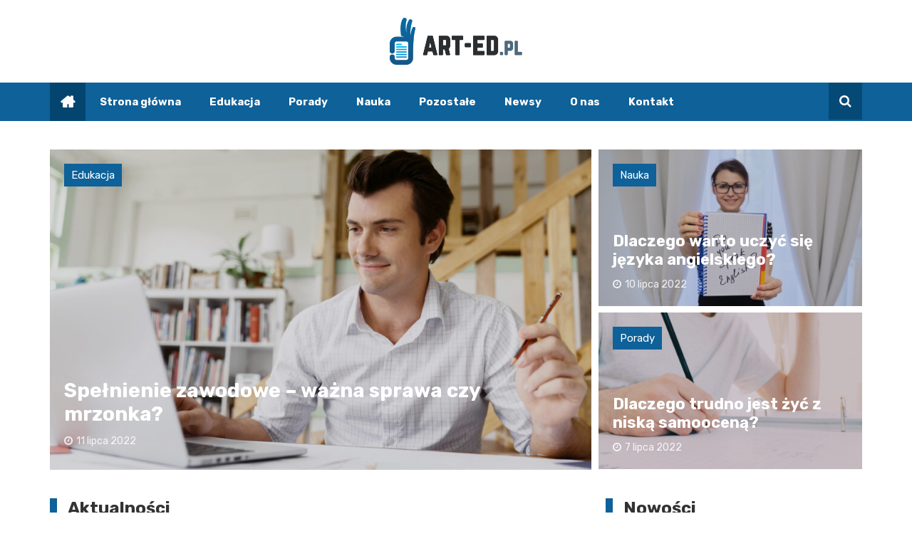

--- FILE ---
content_type: text/html; charset=UTF-8
request_url: https://art-ed.pl/
body_size: 14589
content:
<!doctype html>
<html lang="pl-PL">
<head>
	<meta charset="UTF-8">
	<meta name="viewport" content="width=device-width, initial-scale=1">
	<link rel="profile" href="https://gmpg.org/xfn/11">

	<meta name='robots' content='index, follow, max-image-preview:large, max-snippet:-1, max-video-preview:-1' />

	<!-- This site is optimized with the Yoast SEO plugin v26.8 - https://yoast.com/product/yoast-seo-wordpress/ -->
	<title>Studia, edukacja, nauka | art-ed.pl</title>
	<meta name="description" content="Portal art-ed.pl jest poświęcony edukacji. Na naszej stronie dowiesz się wielu przydatnych rzeczy na temat uczenia się oraz szkół." />
	<link rel="canonical" href="https://art-ed.pl/" />
	<meta property="og:locale" content="pl_PL" />
	<meta property="og:type" content="website" />
	<meta property="og:title" content="Studia, edukacja, nauka | art-ed.pl" />
	<meta property="og:description" content="Portal art-ed.pl jest poświęcony edukacji. Na naszej stronie dowiesz się wielu przydatnych rzeczy na temat uczenia się oraz szkół." />
	<meta property="og:url" content="https://art-ed.pl/" />
	<meta property="og:site_name" content="art-ed.pl" />
	<meta property="article:modified_time" content="2022-06-15T16:44:15+00:00" />
	<meta property="og:image" content="https://art-ed.pl/wp-content/uploads/2022/06/portrait-of-middle-aged-woman-teacher-in-classroom-2022-01-20-19-56-13-utc.jpg" />
	<meta property="og:image:width" content="1024" />
	<meta property="og:image:height" content="683" />
	<meta property="og:image:type" content="image/jpeg" />
	<meta name="twitter:card" content="summary_large_image" />
	<script type="application/ld+json" class="yoast-schema-graph">{"@context":"https://schema.org","@graph":[{"@type":"WebPage","@id":"https://art-ed.pl/","url":"https://art-ed.pl/","name":"Studia, edukacja, nauka | art-ed.pl","isPartOf":{"@id":"https://art-ed.pl/#website"},"about":{"@id":"https://art-ed.pl/#organization"},"primaryImageOfPage":{"@id":"https://art-ed.pl/#primaryimage"},"image":{"@id":"https://art-ed.pl/#primaryimage"},"thumbnailUrl":"https://art-ed.pl/wp-content/uploads/2022/06/portrait-of-middle-aged-woman-teacher-in-classroom-2022-01-20-19-56-13-utc.jpg","datePublished":"2022-02-14T17:47:19+00:00","dateModified":"2022-06-15T16:44:15+00:00","description":"Portal art-ed.pl jest poświęcony edukacji. Na naszej stronie dowiesz się wielu przydatnych rzeczy na temat uczenia się oraz szkół.","breadcrumb":{"@id":"https://art-ed.pl/#breadcrumb"},"inLanguage":"pl-PL","potentialAction":[{"@type":"ReadAction","target":["https://art-ed.pl/"]}]},{"@type":"ImageObject","inLanguage":"pl-PL","@id":"https://art-ed.pl/#primaryimage","url":"https://art-ed.pl/wp-content/uploads/2022/06/portrait-of-middle-aged-woman-teacher-in-classroom-2022-01-20-19-56-13-utc.jpg","contentUrl":"https://art-ed.pl/wp-content/uploads/2022/06/portrait-of-middle-aged-woman-teacher-in-classroom-2022-01-20-19-56-13-utc.jpg","width":1024,"height":683},{"@type":"BreadcrumbList","@id":"https://art-ed.pl/#breadcrumb","itemListElement":[{"@type":"ListItem","position":1,"name":"Strona główna"}]},{"@type":"WebSite","@id":"https://art-ed.pl/#website","url":"https://art-ed.pl/","name":"art-ed.pl","description":"","publisher":{"@id":"https://art-ed.pl/#organization"},"potentialAction":[{"@type":"SearchAction","target":{"@type":"EntryPoint","urlTemplate":"https://art-ed.pl/?s={search_term_string}"},"query-input":{"@type":"PropertyValueSpecification","valueRequired":true,"valueName":"search_term_string"}}],"inLanguage":"pl-PL"},{"@type":"Organization","@id":"https://art-ed.pl/#organization","name":"art-ed.pl","url":"https://art-ed.pl/","logo":{"@type":"ImageObject","inLanguage":"pl-PL","@id":"https://art-ed.pl/#/schema/logo/image/","url":"https://art-ed.pl/wp-content/uploads/2022/06/art.png","contentUrl":"https://art-ed.pl/wp-content/uploads/2022/06/art.png","width":371,"height":132,"caption":"art-ed.pl"},"image":{"@id":"https://art-ed.pl/#/schema/logo/image/"}}]}</script>
	<!-- / Yoast SEO plugin. -->


<link rel='dns-prefetch' href='//fonts.googleapis.com' />
<link rel="alternate" type="application/rss+xml" title="art-ed.pl &raquo; Kanał z wpisami" href="https://art-ed.pl/feed/" />
<link rel="alternate" type="application/rss+xml" title="art-ed.pl &raquo; Kanał z komentarzami" href="https://art-ed.pl/comments/feed/" />
<link rel="alternate" title="oEmbed (JSON)" type="application/json+oembed" href="https://art-ed.pl/wp-json/oembed/1.0/embed?url=https%3A%2F%2Fart-ed.pl%2F" />
<link rel="alternate" title="oEmbed (XML)" type="text/xml+oembed" href="https://art-ed.pl/wp-json/oembed/1.0/embed?url=https%3A%2F%2Fart-ed.pl%2F&#038;format=xml" />
<style id='wp-img-auto-sizes-contain-inline-css' type='text/css'>
img:is([sizes=auto i],[sizes^="auto," i]){contain-intrinsic-size:3000px 1500px}
/*# sourceURL=wp-img-auto-sizes-contain-inline-css */
</style>
<style id='wp-emoji-styles-inline-css' type='text/css'>

	img.wp-smiley, img.emoji {
		display: inline !important;
		border: none !important;
		box-shadow: none !important;
		height: 1em !important;
		width: 1em !important;
		margin: 0 0.07em !important;
		vertical-align: -0.1em !important;
		background: none !important;
		padding: 0 !important;
	}
/*# sourceURL=wp-emoji-styles-inline-css */
</style>
<style id='wp-block-library-inline-css' type='text/css'>
:root{--wp-block-synced-color:#7a00df;--wp-block-synced-color--rgb:122,0,223;--wp-bound-block-color:var(--wp-block-synced-color);--wp-editor-canvas-background:#ddd;--wp-admin-theme-color:#007cba;--wp-admin-theme-color--rgb:0,124,186;--wp-admin-theme-color-darker-10:#006ba1;--wp-admin-theme-color-darker-10--rgb:0,107,160.5;--wp-admin-theme-color-darker-20:#005a87;--wp-admin-theme-color-darker-20--rgb:0,90,135;--wp-admin-border-width-focus:2px}@media (min-resolution:192dpi){:root{--wp-admin-border-width-focus:1.5px}}.wp-element-button{cursor:pointer}:root .has-very-light-gray-background-color{background-color:#eee}:root .has-very-dark-gray-background-color{background-color:#313131}:root .has-very-light-gray-color{color:#eee}:root .has-very-dark-gray-color{color:#313131}:root .has-vivid-green-cyan-to-vivid-cyan-blue-gradient-background{background:linear-gradient(135deg,#00d084,#0693e3)}:root .has-purple-crush-gradient-background{background:linear-gradient(135deg,#34e2e4,#4721fb 50%,#ab1dfe)}:root .has-hazy-dawn-gradient-background{background:linear-gradient(135deg,#faaca8,#dad0ec)}:root .has-subdued-olive-gradient-background{background:linear-gradient(135deg,#fafae1,#67a671)}:root .has-atomic-cream-gradient-background{background:linear-gradient(135deg,#fdd79a,#004a59)}:root .has-nightshade-gradient-background{background:linear-gradient(135deg,#330968,#31cdcf)}:root .has-midnight-gradient-background{background:linear-gradient(135deg,#020381,#2874fc)}:root{--wp--preset--font-size--normal:16px;--wp--preset--font-size--huge:42px}.has-regular-font-size{font-size:1em}.has-larger-font-size{font-size:2.625em}.has-normal-font-size{font-size:var(--wp--preset--font-size--normal)}.has-huge-font-size{font-size:var(--wp--preset--font-size--huge)}.has-text-align-center{text-align:center}.has-text-align-left{text-align:left}.has-text-align-right{text-align:right}.has-fit-text{white-space:nowrap!important}#end-resizable-editor-section{display:none}.aligncenter{clear:both}.items-justified-left{justify-content:flex-start}.items-justified-center{justify-content:center}.items-justified-right{justify-content:flex-end}.items-justified-space-between{justify-content:space-between}.screen-reader-text{border:0;clip-path:inset(50%);height:1px;margin:-1px;overflow:hidden;padding:0;position:absolute;width:1px;word-wrap:normal!important}.screen-reader-text:focus{background-color:#ddd;clip-path:none;color:#444;display:block;font-size:1em;height:auto;left:5px;line-height:normal;padding:15px 23px 14px;text-decoration:none;top:5px;width:auto;z-index:100000}html :where(.has-border-color){border-style:solid}html :where([style*=border-top-color]){border-top-style:solid}html :where([style*=border-right-color]){border-right-style:solid}html :where([style*=border-bottom-color]){border-bottom-style:solid}html :where([style*=border-left-color]){border-left-style:solid}html :where([style*=border-width]){border-style:solid}html :where([style*=border-top-width]){border-top-style:solid}html :where([style*=border-right-width]){border-right-style:solid}html :where([style*=border-bottom-width]){border-bottom-style:solid}html :where([style*=border-left-width]){border-left-style:solid}html :where(img[class*=wp-image-]){height:auto;max-width:100%}:where(figure){margin:0 0 1em}html :where(.is-position-sticky){--wp-admin--admin-bar--position-offset:var(--wp-admin--admin-bar--height,0px)}@media screen and (max-width:600px){html :where(.is-position-sticky){--wp-admin--admin-bar--position-offset:0px}}

/*# sourceURL=wp-block-library-inline-css */
</style><style id='wp-block-heading-inline-css' type='text/css'>
h1:where(.wp-block-heading).has-background,h2:where(.wp-block-heading).has-background,h3:where(.wp-block-heading).has-background,h4:where(.wp-block-heading).has-background,h5:where(.wp-block-heading).has-background,h6:where(.wp-block-heading).has-background{padding:1.25em 2.375em}h1.has-text-align-left[style*=writing-mode]:where([style*=vertical-lr]),h1.has-text-align-right[style*=writing-mode]:where([style*=vertical-rl]),h2.has-text-align-left[style*=writing-mode]:where([style*=vertical-lr]),h2.has-text-align-right[style*=writing-mode]:where([style*=vertical-rl]),h3.has-text-align-left[style*=writing-mode]:where([style*=vertical-lr]),h3.has-text-align-right[style*=writing-mode]:where([style*=vertical-rl]),h4.has-text-align-left[style*=writing-mode]:where([style*=vertical-lr]),h4.has-text-align-right[style*=writing-mode]:where([style*=vertical-rl]),h5.has-text-align-left[style*=writing-mode]:where([style*=vertical-lr]),h5.has-text-align-right[style*=writing-mode]:where([style*=vertical-rl]),h6.has-text-align-left[style*=writing-mode]:where([style*=vertical-lr]),h6.has-text-align-right[style*=writing-mode]:where([style*=vertical-rl]){rotate:180deg}
/*# sourceURL=https://art-ed.pl/wp-includes/blocks/heading/style.min.css */
</style>
<style id='wp-block-paragraph-inline-css' type='text/css'>
.is-small-text{font-size:.875em}.is-regular-text{font-size:1em}.is-large-text{font-size:2.25em}.is-larger-text{font-size:3em}.has-drop-cap:not(:focus):first-letter{float:left;font-size:8.4em;font-style:normal;font-weight:100;line-height:.68;margin:.05em .1em 0 0;text-transform:uppercase}body.rtl .has-drop-cap:not(:focus):first-letter{float:none;margin-left:.1em}p.has-drop-cap.has-background{overflow:hidden}:root :where(p.has-background){padding:1.25em 2.375em}:where(p.has-text-color:not(.has-link-color)) a{color:inherit}p.has-text-align-left[style*="writing-mode:vertical-lr"],p.has-text-align-right[style*="writing-mode:vertical-rl"]{rotate:180deg}
/*# sourceURL=https://art-ed.pl/wp-includes/blocks/paragraph/style.min.css */
</style>
<style id='global-styles-inline-css' type='text/css'>
:root{--wp--preset--aspect-ratio--square: 1;--wp--preset--aspect-ratio--4-3: 4/3;--wp--preset--aspect-ratio--3-4: 3/4;--wp--preset--aspect-ratio--3-2: 3/2;--wp--preset--aspect-ratio--2-3: 2/3;--wp--preset--aspect-ratio--16-9: 16/9;--wp--preset--aspect-ratio--9-16: 9/16;--wp--preset--color--black: #000000;--wp--preset--color--cyan-bluish-gray: #abb8c3;--wp--preset--color--white: #ffffff;--wp--preset--color--pale-pink: #f78da7;--wp--preset--color--vivid-red: #cf2e2e;--wp--preset--color--luminous-vivid-orange: #ff6900;--wp--preset--color--luminous-vivid-amber: #fcb900;--wp--preset--color--light-green-cyan: #7bdcb5;--wp--preset--color--vivid-green-cyan: #00d084;--wp--preset--color--pale-cyan-blue: #8ed1fc;--wp--preset--color--vivid-cyan-blue: #0693e3;--wp--preset--color--vivid-purple: #9b51e0;--wp--preset--gradient--vivid-cyan-blue-to-vivid-purple: linear-gradient(135deg,rgb(6,147,227) 0%,rgb(155,81,224) 100%);--wp--preset--gradient--light-green-cyan-to-vivid-green-cyan: linear-gradient(135deg,rgb(122,220,180) 0%,rgb(0,208,130) 100%);--wp--preset--gradient--luminous-vivid-amber-to-luminous-vivid-orange: linear-gradient(135deg,rgb(252,185,0) 0%,rgb(255,105,0) 100%);--wp--preset--gradient--luminous-vivid-orange-to-vivid-red: linear-gradient(135deg,rgb(255,105,0) 0%,rgb(207,46,46) 100%);--wp--preset--gradient--very-light-gray-to-cyan-bluish-gray: linear-gradient(135deg,rgb(238,238,238) 0%,rgb(169,184,195) 100%);--wp--preset--gradient--cool-to-warm-spectrum: linear-gradient(135deg,rgb(74,234,220) 0%,rgb(151,120,209) 20%,rgb(207,42,186) 40%,rgb(238,44,130) 60%,rgb(251,105,98) 80%,rgb(254,248,76) 100%);--wp--preset--gradient--blush-light-purple: linear-gradient(135deg,rgb(255,206,236) 0%,rgb(152,150,240) 100%);--wp--preset--gradient--blush-bordeaux: linear-gradient(135deg,rgb(254,205,165) 0%,rgb(254,45,45) 50%,rgb(107,0,62) 100%);--wp--preset--gradient--luminous-dusk: linear-gradient(135deg,rgb(255,203,112) 0%,rgb(199,81,192) 50%,rgb(65,88,208) 100%);--wp--preset--gradient--pale-ocean: linear-gradient(135deg,rgb(255,245,203) 0%,rgb(182,227,212) 50%,rgb(51,167,181) 100%);--wp--preset--gradient--electric-grass: linear-gradient(135deg,rgb(202,248,128) 0%,rgb(113,206,126) 100%);--wp--preset--gradient--midnight: linear-gradient(135deg,rgb(2,3,129) 0%,rgb(40,116,252) 100%);--wp--preset--font-size--small: 13px;--wp--preset--font-size--medium: 20px;--wp--preset--font-size--large: 36px;--wp--preset--font-size--x-large: 42px;--wp--preset--spacing--20: 0.44rem;--wp--preset--spacing--30: 0.67rem;--wp--preset--spacing--40: 1rem;--wp--preset--spacing--50: 1.5rem;--wp--preset--spacing--60: 2.25rem;--wp--preset--spacing--70: 3.38rem;--wp--preset--spacing--80: 5.06rem;--wp--preset--shadow--natural: 6px 6px 9px rgba(0, 0, 0, 0.2);--wp--preset--shadow--deep: 12px 12px 50px rgba(0, 0, 0, 0.4);--wp--preset--shadow--sharp: 6px 6px 0px rgba(0, 0, 0, 0.2);--wp--preset--shadow--outlined: 6px 6px 0px -3px rgb(255, 255, 255), 6px 6px rgb(0, 0, 0);--wp--preset--shadow--crisp: 6px 6px 0px rgb(0, 0, 0);}:where(.is-layout-flex){gap: 0.5em;}:where(.is-layout-grid){gap: 0.5em;}body .is-layout-flex{display: flex;}.is-layout-flex{flex-wrap: wrap;align-items: center;}.is-layout-flex > :is(*, div){margin: 0;}body .is-layout-grid{display: grid;}.is-layout-grid > :is(*, div){margin: 0;}:where(.wp-block-columns.is-layout-flex){gap: 2em;}:where(.wp-block-columns.is-layout-grid){gap: 2em;}:where(.wp-block-post-template.is-layout-flex){gap: 1.25em;}:where(.wp-block-post-template.is-layout-grid){gap: 1.25em;}.has-black-color{color: var(--wp--preset--color--black) !important;}.has-cyan-bluish-gray-color{color: var(--wp--preset--color--cyan-bluish-gray) !important;}.has-white-color{color: var(--wp--preset--color--white) !important;}.has-pale-pink-color{color: var(--wp--preset--color--pale-pink) !important;}.has-vivid-red-color{color: var(--wp--preset--color--vivid-red) !important;}.has-luminous-vivid-orange-color{color: var(--wp--preset--color--luminous-vivid-orange) !important;}.has-luminous-vivid-amber-color{color: var(--wp--preset--color--luminous-vivid-amber) !important;}.has-light-green-cyan-color{color: var(--wp--preset--color--light-green-cyan) !important;}.has-vivid-green-cyan-color{color: var(--wp--preset--color--vivid-green-cyan) !important;}.has-pale-cyan-blue-color{color: var(--wp--preset--color--pale-cyan-blue) !important;}.has-vivid-cyan-blue-color{color: var(--wp--preset--color--vivid-cyan-blue) !important;}.has-vivid-purple-color{color: var(--wp--preset--color--vivid-purple) !important;}.has-black-background-color{background-color: var(--wp--preset--color--black) !important;}.has-cyan-bluish-gray-background-color{background-color: var(--wp--preset--color--cyan-bluish-gray) !important;}.has-white-background-color{background-color: var(--wp--preset--color--white) !important;}.has-pale-pink-background-color{background-color: var(--wp--preset--color--pale-pink) !important;}.has-vivid-red-background-color{background-color: var(--wp--preset--color--vivid-red) !important;}.has-luminous-vivid-orange-background-color{background-color: var(--wp--preset--color--luminous-vivid-orange) !important;}.has-luminous-vivid-amber-background-color{background-color: var(--wp--preset--color--luminous-vivid-amber) !important;}.has-light-green-cyan-background-color{background-color: var(--wp--preset--color--light-green-cyan) !important;}.has-vivid-green-cyan-background-color{background-color: var(--wp--preset--color--vivid-green-cyan) !important;}.has-pale-cyan-blue-background-color{background-color: var(--wp--preset--color--pale-cyan-blue) !important;}.has-vivid-cyan-blue-background-color{background-color: var(--wp--preset--color--vivid-cyan-blue) !important;}.has-vivid-purple-background-color{background-color: var(--wp--preset--color--vivid-purple) !important;}.has-black-border-color{border-color: var(--wp--preset--color--black) !important;}.has-cyan-bluish-gray-border-color{border-color: var(--wp--preset--color--cyan-bluish-gray) !important;}.has-white-border-color{border-color: var(--wp--preset--color--white) !important;}.has-pale-pink-border-color{border-color: var(--wp--preset--color--pale-pink) !important;}.has-vivid-red-border-color{border-color: var(--wp--preset--color--vivid-red) !important;}.has-luminous-vivid-orange-border-color{border-color: var(--wp--preset--color--luminous-vivid-orange) !important;}.has-luminous-vivid-amber-border-color{border-color: var(--wp--preset--color--luminous-vivid-amber) !important;}.has-light-green-cyan-border-color{border-color: var(--wp--preset--color--light-green-cyan) !important;}.has-vivid-green-cyan-border-color{border-color: var(--wp--preset--color--vivid-green-cyan) !important;}.has-pale-cyan-blue-border-color{border-color: var(--wp--preset--color--pale-cyan-blue) !important;}.has-vivid-cyan-blue-border-color{border-color: var(--wp--preset--color--vivid-cyan-blue) !important;}.has-vivid-purple-border-color{border-color: var(--wp--preset--color--vivid-purple) !important;}.has-vivid-cyan-blue-to-vivid-purple-gradient-background{background: var(--wp--preset--gradient--vivid-cyan-blue-to-vivid-purple) !important;}.has-light-green-cyan-to-vivid-green-cyan-gradient-background{background: var(--wp--preset--gradient--light-green-cyan-to-vivid-green-cyan) !important;}.has-luminous-vivid-amber-to-luminous-vivid-orange-gradient-background{background: var(--wp--preset--gradient--luminous-vivid-amber-to-luminous-vivid-orange) !important;}.has-luminous-vivid-orange-to-vivid-red-gradient-background{background: var(--wp--preset--gradient--luminous-vivid-orange-to-vivid-red) !important;}.has-very-light-gray-to-cyan-bluish-gray-gradient-background{background: var(--wp--preset--gradient--very-light-gray-to-cyan-bluish-gray) !important;}.has-cool-to-warm-spectrum-gradient-background{background: var(--wp--preset--gradient--cool-to-warm-spectrum) !important;}.has-blush-light-purple-gradient-background{background: var(--wp--preset--gradient--blush-light-purple) !important;}.has-blush-bordeaux-gradient-background{background: var(--wp--preset--gradient--blush-bordeaux) !important;}.has-luminous-dusk-gradient-background{background: var(--wp--preset--gradient--luminous-dusk) !important;}.has-pale-ocean-gradient-background{background: var(--wp--preset--gradient--pale-ocean) !important;}.has-electric-grass-gradient-background{background: var(--wp--preset--gradient--electric-grass) !important;}.has-midnight-gradient-background{background: var(--wp--preset--gradient--midnight) !important;}.has-small-font-size{font-size: var(--wp--preset--font-size--small) !important;}.has-medium-font-size{font-size: var(--wp--preset--font-size--medium) !important;}.has-large-font-size{font-size: var(--wp--preset--font-size--large) !important;}.has-x-large-font-size{font-size: var(--wp--preset--font-size--x-large) !important;}
/*# sourceURL=global-styles-inline-css */
</style>

<style id='classic-theme-styles-inline-css' type='text/css'>
/*! This file is auto-generated */
.wp-block-button__link{color:#fff;background-color:#32373c;border-radius:9999px;box-shadow:none;text-decoration:none;padding:calc(.667em + 2px) calc(1.333em + 2px);font-size:1.125em}.wp-block-file__button{background:#32373c;color:#fff;text-decoration:none}
/*# sourceURL=/wp-includes/css/classic-themes.min.css */
</style>
<link rel='stylesheet' id='royale-news-pro-style-css' href='https://art-ed.pl/wp-content/themes/royale-news-pro/style.css?ver=2.1.1' type='text/css' media='all' />
<link rel='stylesheet' id='royale-news-pro-font-css' href='//fonts.googleapis.com/css?family=Rubik%3A400%2C400i%2C500%2C500i%2C700%2C700i&#038;subset=latin%2Clatin-ext&#038;ver=6.9' type='text/css' media='all' />
<link rel='stylesheet' id='royale-news-pro-fontawesome-css' href='https://art-ed.pl/wp-content/themes/royale-news-pro/assets/dist/fonts/fontawesome.css?ver=2.1.1' type='text/css' media='all' />
<link rel='stylesheet' id='royale-news-pro-main-css' href='https://art-ed.pl/wp-content/themes/royale-news-pro/assets/dist/css/main.css?ver=2.1.1' type='text/css' media='all' />
<script type="text/javascript" src="https://art-ed.pl/wp-includes/js/jquery/jquery.min.js?ver=3.7.1" id="jquery-core-js"></script>
<script type="text/javascript" src="https://art-ed.pl/wp-includes/js/jquery/jquery-migrate.min.js?ver=3.4.1" id="jquery-migrate-js"></script>
<link rel="https://api.w.org/" href="https://art-ed.pl/wp-json/" /><link rel="alternate" title="JSON" type="application/json" href="https://art-ed.pl/wp-json/wp/v2/pages/2026" /><link rel="EditURI" type="application/rsd+xml" title="RSD" href="https://art-ed.pl/xmlrpc.php?rsd" />
<meta name="generator" content="WordPress 6.9" />
<link rel='shortlink' href='https://art-ed.pl/' />
               
        <style>
                            .header-mask {
                    background-color: rgba(0,0,0,0.2);
                }
                                .site-title {
                    font-size: 32pxpx;
                }
                                .header-style-2 .logo-section,
                .middle-header {
                    padding-top: 25px;
                }
                                .header-style-2 .logo-section,
                .middle-header {
                    padding-bottom: 25px;
                }
                                .header-style-2 .menu-section,
                .bottom-header,
                .mean-container .mean-nav {
                    background-color: #0e6199;
                }
                                .main-navigation .primary-menu > li > a,
                .mean-container .mean-nav ul li a,
                .mean-container .mean-nav ul li li a {
                    color: #ffffff;
                }

                .mean-container .mean-nav ul li a.mean-expand,
                .mean-container .mean-nav ul li a.mean-expand {
                    color: #ffffff;
                }
                                .main-navigation .primary-menu li a:hover {
                    color: #e0e0e0;
                }
                                .main-navigation .primary-menu li a:hover {
                    background-color: rgba(255,255,255,0);
                }
                                .main-navigation .primary-menu li.current_page_item > a, 
                .main-navigation .primary-menu li.current_page_item > a:hover,
                .main-navigation .primary-menu li.current-menu-item > a, 
                .main-navigation .primary-menu li.current-menu-item > a:hover {
                    color: #ffffff;
                }
                                .main-navigation .primary-menu li.current_page_item > a, 
                .main-navigation .primary-menu li.current_page_item > a:hover,
                .main-navigation .primary-menu li.current-menu-item > a, 
                .main-navigation .primary-menu li.current-menu-item > a:hover {
                    background-color: #0e6199;
                }
                                .main-navigation ul ul {
                    background-color: rgba(0,0,0,1);
                }
                                .main-navigation .primary-menu li .sub-menu li a {
                    color: rgba(255,255,255,1);
                }
                                .main-navigation .primary-menu li .sub-menu li a {
                    background-color: rgba(0,0,0,1);
                }
                                .main-navigation .primary-menu li .sub-menu li a:hover {
                    color: rgba(7,111,181,0.26);
                }
                                .main-navigation .primary-menu li .sub-menu li a:hover {
                    background-color: rgba(0,0,0,0);
                }
                                .search-icon {
                    color: rgba(255,255,255,1);
                }
                                .search-icon {
                    background-color: #054a77;
                }
                                .header-layout-one .main-navigation .menu-home-icon a,
                .header-style-2 .main-navigation .menu-home-icon a {
                    color: rgba(255,255,255,1);
                }
                                .header-layout-one .main-navigation .menu-home-icon a, 
                .header-style-2 .main-navigation .menu-home-icon a {
                    background-color: #044570;
                }
                            
            .breadcrumbs .trail-browse {
                color: #fff;
            }

            .cat-links a:nth-child(1) {
    			background-color: #0e6199;
    		}
    		.cat-links a:nth-child(2) {
    			background-color: #0e6199;
    		}
    		.cat-links a:nth-child(3) {
    			background-color: #0e6199;
    		}
    		.cat-links a:nth-child(4) {
    			background-color: #0e6199;
    		}
    		.cat-links a:nth-child(5) {
    			background-color: #0e6199;
    		}
    		.cat-links a:nth-child(6) {
    			background-color: #0e6199;
    		}
    		.cat-links a:nth-child(7) {
    			background-color: #0e6199;
    		}
                            .ticker-title-container,
                .breadcrumbs .trail-browse,
                .page-numbers.current,
                #searchsubmit,
                .news-content a.btn-more,
                .ticker-under-header .owl-carousel .owl-nav button.owl-prev, 
                .ticker-under-header .owl-carousel .owl-nav button.owl-next {
                    background-color: #0e6199;
                }

                .breadcrumbs .trail-browse::after {
                    border-left-color: #0e6199;
                }

                .single-post-share .post-share li a,
                .page-numbers, .scroll-top,
                .scroll-top {
                    border-color: #0e6199;
                }

                .scroll-top,
                .footer .widget-title {
                    color: #0e6199;
                }
                                .ticker-news a:hover,
                .social-menu li a[href*=".com"]:hover::before,
                .news-title a:hover,
                .entry-meta a:hover,
                .widget a:hover,
                .post-navigation .nav-links .nav-previous a:hover,
                .post-navigation .nav-links .nav-next a:hover,
                .related-slider .owl-item .item .news-title a:hover,
                .news-detail .entry-meta .cat-links a:hover,
                .comments-area a:hover,
                .breadcrumbs li a:hover span,
                .menu-footer-menu-container ul li a:hover {
                    color: #034775;
                }
                                .search-form-container::before {
                    border-bottom-color: #0e6199;
                }

                #searchsubmit:hover,
                .breadcrumb-container,
                button:hover, input[type="button"]:hover, 
                input[type="reset"]:hover, 
                input[type="submit"]:hover,
                .news-content a.btn-more:hover,
                .cat-links a:hover,
                .page-numbers:hover,
                .single-post-share .post-share li a:hover,
                .scroll-top:hover,
                .search-form-container .search-form,
                .ticker-under-header .owl-carousel .owl-nav button.owl-prev:hover, 
                .ticker-under-header .owl-carousel .owl-nav button.owl-next:hover {
                    background-color: #0e6199;
                }

                .search-form-container .search-form,
                .page-numbers:hover,
                .single-post-share .post-share li a:hover,
                .scroll-top:hover {
                    border-color: #0e6199;
                }

                .news-section-info, 
                .sidebar .widget-info {
                    border-left-color: #0e6199;
                }

                .sidebar .sidebar-widget-info,
                .news-section-title {

                    border-bottom-color: #0e6199;
                }
                                header .site-title {
                    font-family: Rubik;
                }
                                @media (min-width: 1024px) {
                
                    header .site-title {
                        font-size: 32px;
                    }
                }
                                header .site-title {
                    font-weight: 700;
                }
                                header .site-title {
                    font-style: normal;
                }
                                header .site-title {
                    text-transform: none;
                }
                                header .site-title {
                    line-height: 1.2;
                }
                                header .site-title {
                    letter-spacing: 0px;
                }
                                body,
                .royale-news-pro-news-trending-posts .news-title,
                .royale-news-pro-news-recent-posts .news-title {

                    font-family: Rubik;
                }
                                body,
                .royale-news-pro-news-trending-posts .news-title,
                .royale-news-pro-news-recent-posts .news-title {
                    font-size: 15px;
                }
                                body,
                .royale-news-pro-news-trending-posts .news-title,
                .royale-news-pro-news-recent-posts .news-title {
                    font-weight: 400;
                }
                                body,
                .royale-news-pro-news-trending-posts .news-title,
                .royale-news-pro-news-recent-posts .news-title {
                    line-height: 1.5;
                }
                                h1,h2,h3,h4,h5,h6,
                .h1,.h2,.h3,.h4,.h5,.h6 {
                    font-family: Rubik;
                }
                                @media (min-width: 1024px) {
                    h1, .h1 {
                        font-size: 36px;
                    }
                }
                                h1, .h1 {
                    font-weight: 700;
                }
                                h1, .h1 {
                    font-style: normal;
                }
                                h1, .h1 {
                    text-transform: none;
                }
                                h1, .h1 {
                    line-height: 1.2;
                }
                                h1, .h1 {
                    letter-spacing: 0px;
                }
                                @media (min-width: 1024px) {
                    h2, .h2 {
                        font-size: 32px;
                    }
                }
                                h2, .h2 {
                    font-weight: 700;
                }
                                h2, .h2 {
                    font-style: normal;
                }
                                h2, .h2 {
                    text-transform: none;
                }
                                h2, .h2 {
                    line-height: 1.2;
                }
                                h2, .h2 {
                    letter-spacing: 0px;
                }
                                @media (min-width: 1024px) {
                    h3, .h3 {
                        font-size: 24px;
                    }
                }
                                h3, .h3 {
                    font-weight: 700;
                }
                                h3, .h3 {
                    font-style: normal;
                }
                                h3, .h3 {
                    text-transform: none;
                }
                                h3, .h3 {
                    line-height: 1.2;
                }
                                h3, .h3 {
                    letter-spacing: 0px;
                }
                                @media (min-width: 1024px) {
                    h4, .h4 {
                        font-size: 18px;
                    }
                }
                                h4, .h4 {
                    font-weight: 700;
                }
                                h4, .h4 {
                    font-style: normal;
                }
                                h4, .h4 {
                    text-transform: none;
                }
                                h4, .h4 {
                    line-height: 1.2;
                }
                                h4, .h4{
                    letter-spacing: 0px;
                }
                                @media (min-width: 1024px) {
                    h5, .h5 {
                        font-size: 17px;
                    }
                }
                                h5, .h5 {
                    font-weight: 700;
                }
                                h5, .h5 {
                    font-style: normal;
                }
                                h5, .h5 {
                    text-transform: none;
                }
                                h5, .h5 {
                    line-height: 1.2;
                }
                                h5, .h5 {
                    letter-spacing: 0px;
                }
                                @media (min-width: 1024px) {
                    h6, .h6 {
                        font-size: 16px;
                    }
                }
                                h6, .h6 {
                    font-weight: 700;
                }
                                h6, .h6 {
                    font-style: normal;
                }
                                h6, .h6 {
                    text-transform: none;
                }
                                h6, .h6 {
                    line-height: 1.2;
                }
                                h6, .h6 {
                    letter-spacing: 0px;
                }
                                .news-title,
                .single-post-title {
                    font-family: Rubik;
                }
                                @media (min-width: 1024px) {
                    .extra-big-news-title {
                        font-size: 28px;
                    }
                }
                                .extra-big-news-title {
                    font-weight: 700;
                }
                                .extra-big-news-title {
                    font-style: normal;
                }
                                .extra-big-news-title {
                    text-transform: none;
                }
                
                @media(min-width:1051px) {

                    .extra-big-news-title {

                        line-height: 1.2;
                    }
                }

                                .extra-big-news-title {
                
                    letter-spacing: 0px;
                }
                                @media (min-width: 1024px) {
                    .big-news-title {
                        font-size: 22px;
                    }
                }
                                .big-news-title {
                    font-weight: 700;
                }
                                .big-news-title {
                    font-style: normal;
                }
                                .big-news-title {
                    text-transform: none;
                }
                
                @media(min-width:1051px) {

                    .big-news-title {

                        line-height: 1.2;
                    }
                }

                                .big-news-title {
                
                    letter-spacing: 0px;
                }
                                @media (min-width: 1024px) {
                    .small-news-title {
                        font-size: 18px;
                    }
                }
                                .small-news-title {
                    font-weight: 700;
                }
                                .small-news-title {
                    font-style: normal;
                }
                                .small-news-title {
                    text-transform: none;
                }
                
                @media(min-width:1051px) {

                    .small-news-title {

                        line-height: 1.2;
                    }
                }

                                .small-news-title {
                
                    letter-spacing: 0px;
                }
                                .entry-meta a {
                    font-family: Rubik;
                }
                                @media (min-width: 1024px) {
                    .entry-meta a {
                        font-size: 14px;
                    }
                }
                                .entry-meta a {
                    font-weight: 400;
                }
                                .entry-meta a {
                    font-style: normal;
                }
                                .entry-meta a {
                    text-transform: none;
                }
                
                @media(min-width:1051px) {

                    .entry-meta a {

                        line-height: 1;
                    }
                }

                                .entry-meta a {
                
                    letter-spacing: 0px;
                }
                                .main-navigation .primary-menu li a {
                    font-family: Rubik;
                }
                                @media (min-width: 1024px) {
                    .main-navigation .primary-menu li a {
                        font-size: 15px;
                    }
                }
                                .main-navigation .primary-menu li a {
                    font-weight: 700;
                }
                                .main-navigation .primary-menu li a {
                    font-style: normal;
                }
                                .main-navigation .primary-menu li a {
                    text-transform: none;
                }
                                .main-navigation .primary-menu li a {
                
                    letter-spacing: 0px;
                }
                                @media (min-width: 1024px) {
                    .main-navigation .primary-menu li .sub-menu li a {
                        font-size: 14px;
                    }
                }
                                .main-navigation .primary-menu li .sub-menu li a {
                    font-weight: 400;
                }
                                .main-navigation .primary-menu li .sub-menu li a {
                    font-style: normal;
                }
                                .main-navigation .primary-menu li .sub-menu li a {
                    text-transform: none;
                }
                                .main-navigation .primary-menu li .sub-menu li a {
                
                    letter-spacing: 0px;
                }
                                .related-news-section .section-title,
                .news-section .news-section-info .section-title,
                .news-section .news-section-title .section-title {
                    font-family: Rubik;
                }
                                @media (min-width: 1024px) {
                    .related-news-section .section-title,
                    .news-section .news-section-info .section-title,
                    .news-section .news-section-title .section-title {
                        font-size: 24px;
                    }
                }
                                .related-news-section .section-title,
                .news-section .news-section-info .section-title,
                .news-section .news-section-title .section-title {
                    font-weight: 700;
                }
                                .related-news-section .section-title,
                .news-section .news-section-info .section-title,
                .news-section .news-section-title .section-title {
                    font-style: normal;
                }
                                .related-news-section .section-title,
                .news-section .news-section-info .section-title,
                .news-section .news-section-title .section-title {
                    text-transform: none;
                }
                
                @media(min-width:1051px) {

                    .related-news-section .section-title,
                    .news-section .news-section-info .section-title,
                    .news-section .news-section-title .section-title {

                        line-height: 1.2;
                    }
                }

                                .related-news-section .section-title,
                .news-section .news-section-info .section-title,
                .news-section .news-section-title .section-title {
                
                    letter-spacing: 0px;
                }
                                @media (min-width: 1024px) {
                    .news-cat-link {
                        font-size: 16px;
                    }
                }
                                .news-cat-link {
                    font-weight: 400;
                }
                                .news-cat-link {
                    font-style: normal;
                }
                                .news-cat-link {
                    text-transform: none;
                }
                
                @media(min-width:1051px) {

                    .news-cat-link {

                        line-height: 2;
                    }
                }

                                .news-cat-link {
                
                    letter-spacing: 0px;
                }
                                .widget-info .widget-title,
                .sidebar .sidebar-widget-info .widget-title {
                    font-family: Rubik;
                }
                                @media (min-width: 1024px) {
                    .widget-info .widget-title,
                    .sidebar .sidebar-widget-info .widget-title {
                        font-size: 24px;
                    }
                }
                                .widget-info .widget-title,
                .sidebar .sidebar-widget-info .widget-title {
                    font-weight: 700;
                }
                                .widget-info .widget-title,
                .sidebar .sidebar-widget-info .widget-title {
                    font-style: normal;
                }
                                .widget-info .widget-title,
                .sidebar .sidebar-widget-info .widget-title {
                    text-transform: none;
                }
                
                @media(min-width:1051px) {

                    .widget-info .widget-title,
                    .sidebar .sidebar-widget-info .widget-title {

                        line-height: 1.2;
                    }
                }

                                .widget-info .widget-title,
                .sidebar .sidebar-widget-info .widget-title {
                
                    letter-spacing: 0px;
                }
                                .rnp-pagination {

                    text-align: left;
                }
                                .news-section-info .section-title, .sidebar .widget-info .widget-title {

                    color: #ffffff                }
                                .news-cat-link {

                    color: #000000                }
                                .news-section-info .section-title,
                .sidebar .widget-info .widget-title {

                    background-color: #00a0e8                }
                                .news-section-info, .sidebar .widget-info {

                    border-bottom-color: #00a0e8                }
                                .news-section-info, .sidebar .widget-info {

                    border-left-color: #006cb6                }
                        </style>
        		<style type="text/css">
					.site-title,
			.site-description {
				position: absolute;
				clip: rect(1px, 1px, 1px, 1px);
			}
				</style>
		<link rel="icon" href="https://art-ed.pl/wp-content/uploads/2022/06/artfav.png" sizes="32x32" />
<link rel="icon" href="https://art-ed.pl/wp-content/uploads/2022/06/artfav.png" sizes="192x192" />
<link rel="apple-touch-icon" href="https://art-ed.pl/wp-content/uploads/2022/06/artfav.png" />
<meta name="msapplication-TileImage" content="https://art-ed.pl/wp-content/uploads/2022/06/artfav.png" />
		<style type="text/css" id="wp-custom-css">
			.custom-logo {width: 185.5px;}

.header-style-2 .menu-section {box-shadow: none !important;}
.news-section-title, .sidebar .sidebar-widget-info {border-bottom: 1px solid; border-color: #ddd;}
.footer {padding: 20px 0;}
.news-section-title .section-title, .sidebar .sidebar-widget-info .widget-title {border-left: 10px solid #0e6199;}
h1 {font-size: 32px !important; text-transform: none !important;}
.news-content p a {
  color: #337ab7; 
}		</style>
		</head>

<body class="home wp-singular page-template page-template-template-frontpage page-template-template-frontpage-php page page-id-2026 wp-custom-logo wp-theme-royale-news-pro">
        <a class="skip-link screen-reader-text" href="#content">Skip to content</a>
	    <header class="site-header header-style-2">
		<div class="logo-section">
			<div class="container">
			<div class="site-identity">
				<a href="https://art-ed.pl/" class="custom-logo-link" rel="home" aria-current="page"><img width="371" height="132" src="https://art-ed.pl/wp-content/uploads/2022/06/art.png" class="custom-logo" alt="art-ed.pl" decoding="async" srcset="https://art-ed.pl/wp-content/uploads/2022/06/art.png 371w, https://art-ed.pl/wp-content/uploads/2022/06/art-300x107.png 300w" sizes="(max-width: 371px) 100vw, 371px" /></a>			</div><!-- .site-identity -->
		</div><!-- .container -->
	</div><!-- .logo-section -->
	<div class="menu-section ">
		<div class="container">
			<div class="row">
				<div class="col-md-11">
					<div class="menu-container clearfix">
						<nav id="site-navigation" class="main-navigation" role="navigation">
		                    <div class="primary-menu-container"><ul id="primary-menu" class="primary-menu"><li class="menu-home-icon"><a href="https://art-ed.pl/"><i class="fa fa-home" aria-hidden="true"></i></a></li><li id="menu-item-1763" class="menu-item menu-item-type-custom menu-item-object-custom current-menu-item current_page_item menu-item-1763"><a href="/" aria-current="page">Strona główna</a></li>
<li id="menu-item-2201" class="menu-item menu-item-type-taxonomy menu-item-object-category menu-item-2201"><a href="https://art-ed.pl/category/edukacja/">Edukacja</a></li>
<li id="menu-item-2202" class="menu-item menu-item-type-taxonomy menu-item-object-category menu-item-2202"><a href="https://art-ed.pl/category/porady/">Porady</a></li>
<li id="menu-item-2203" class="menu-item menu-item-type-taxonomy menu-item-object-category menu-item-2203"><a href="https://art-ed.pl/category/nauka/">Nauka</a></li>
<li id="menu-item-2218" class="menu-item menu-item-type-taxonomy menu-item-object-category menu-item-2218"><a href="https://art-ed.pl/category/pozostale/">Pozostałe</a></li>
<li id="menu-item-2219" class="menu-item menu-item-type-post_type menu-item-object-page menu-item-2219"><a href="https://art-ed.pl/newsy/">Newsy</a></li>
<li id="menu-item-2204" class="menu-item menu-item-type-post_type menu-item-object-page menu-item-2204"><a href="https://art-ed.pl/o-nas/">O nas</a></li>
<li id="menu-item-1835" class="menu-item menu-item-type-post_type menu-item-object-page menu-item-1835"><a href="https://art-ed.pl/kontakt/">Kontakt</a></li>
</ul></div>		                </nav><!-- #site-navigation -->
		            </div><!-- .menu-container.clearfix -->
				</div>
									<div class="col-md-1 hidden-xs hidden-sm">
						<div class="search-container pull-right">
							<div class="search-icon">
								<i class="fa fa-search"></i><!-- .fa.fa-search -->
							</div><!-- .search-icon -->
						</div><!-- .search-container.pull-right -->
					</div><!-- .col-md-2.hidden-xs.hidden-sm -->
					<div class="col-md-12 search-form-main-container">
						<div class="search-form-container">
							<form role="search" method="get" id="search-form" class="search-form" action="https://art-ed.pl/" >
			    	<div class="input-group stylish-input-group">
			    		<label class="screen-reader-text" for="s">Search for:</label>
			    		<input type="text" value="" name="s" id="s" class="form-control" />
			    		<span class="input-group-addon">
			    			<button type="submit" id="searchsubmit" value="Szukaj">
			    				<i class="fa fa-search"></i>
			    			</button>
			    		</span>
			    	</div>
			    </form>						</div><!-- .search-form-container -->				
					</div><!-- .col-md-12 -->
								</div>
		</div>
	</div>
</header><!-- .site-header -->    <div id="content" class="site-content">	<main class="main-container">
					<div class="featured-widget-container">
				<div class="container">
							<div class="row clearfix widget news-section section highlight-section">
										<div class="col-md-8 gutter-right">
															<div class="highlight-left" style="background-image: url( https://art-ed.pl/wp-content/uploads/2022/06/male-architect-in-office-2022-02-02-05-07-15-utc-900x600.jpg );">
									<a href="https://art-ed.pl/spelnienie-zawodowe-wazna-sprawa-czy-mrzonka/">
										<div class="mask"></div><!-- .mask -->
									</a>
									<span class="cat-links"> <a href="https://art-ed.pl/category/edukacja/" rel="category tag">Edukacja</a></span>									<div class="highlight-info">
										<h3 class="news-title extra-big-news-title">
											<a href="https://art-ed.pl/spelnienie-zawodowe-wazna-sprawa-czy-mrzonka/">Spełnienie zawodowe – ważna sprawa czy mrzonka?</a>
										</h3><!-- .news-title -->
										<div class="entry-meta">
						                    <span class="posted-date"><a href="https://art-ed.pl/spelnienie-zawodowe-wazna-sprawa-czy-mrzonka/" rel="bookmark"><time class="entry-date published" datetime="2022-07-11T12:41:49+02:00">11 lipca 2022</time><time class="updated" datetime="2022-07-11T19:17:50+02:00">11 lipca 2022</time></a></span>        
						                </div><!-- .entry-meta -->
									</div><!-- .highlight-info -->
								</div><!-- .highlight-left -->
														</div><!-- .gutter-right -->
										<div class="col-md-4 gutter-left">
													<div class="highlight-right highlight-right-top" style="background-image: url( https://art-ed.pl/wp-content/uploads/2022/06/woman-english-teacher-holding-notepad-in-hand-with-2022-01-13-23-25-52-utc-900x600.jpg );">
									<a href="https://art-ed.pl/dlaczego-warto-uczyc-sie-jezyka-angielskiego/">
										<div class="mask"></div><!-- .mask -->
									</a>
									<span class="cat-links"> <a href="https://art-ed.pl/category/nauka/" rel="category tag">Nauka</a></span>									<div class="highlight-info">
										<h4 class="news-title big-news-title">
											<a href="https://art-ed.pl/dlaczego-warto-uczyc-sie-jezyka-angielskiego/">Dlaczego warto uczyć się języka angielskiego?</a>
										</h4><!-- .news-title -->
										<div class="entry-meta">
											<span class="posted-date"><a href="https://art-ed.pl/dlaczego-warto-uczyc-sie-jezyka-angielskiego/" rel="bookmark"><time class="entry-date published" datetime="2022-07-10T18:38:10+02:00">10 lipca 2022</time><time class="updated" datetime="2022-07-11T19:18:06+02:00">11 lipca 2022</time></a></span> 
						                </div><!-- .entry-meta -->
									</div><!-- .highlight-info -->
								</div><!-- .highlight-right.highlight-right-top -->
																<div class="highlight-right highlight-right-bottom" style="background-image: url( https://art-ed.pl/wp-content/uploads/2022/06/studying-2021-09-02-15-02-44-utc-900x600.jpg );">
									<a href="https://art-ed.pl/dlaczego-trudno-jest-zyc-z-niska-samoocena/">
										<div class="mask"></div><!-- .mask -->
									</a>
									<span class="cat-links"> <a href="https://art-ed.pl/category/porady/" rel="category tag">Porady</a></span>									<div class="highlight-info">
										<h4 class="news-title big-news-title">
											<a href="https://art-ed.pl/dlaczego-trudno-jest-zyc-z-niska-samoocena/">Dlaczego trudno jest żyć z niską samooceną?</a>
										</h4><!-- .news-title -->
										<div class="entry-meta">
						                    <span class="posted-date"><a href="https://art-ed.pl/dlaczego-trudno-jest-zyc-z-niska-samoocena/" rel="bookmark"><time class="entry-date published" datetime="2022-07-07T18:40:38+02:00">7 lipca 2022</time><time class="updated" datetime="2022-07-11T19:19:29+02:00">11 lipca 2022</time></a></span>    
						                </div><!-- .entry-meta -->
									</div><!-- .highlight-info -->
								</div><!-- .highlight-right.highlight-right-bottom -->
												</div><!-- .gutter-left -->
			</div><!-- .row.clearfix.section.highlight-section -->
							</div><!-- .container -->
			</div>
					<div class="middle-widget-container">
			<div class="container">
				<div class="row middle-section">
										<div class="col-md-8 sticky-section">
						<div class="middle-section-widgets">
							<div class="row widget clearfix news-section royale-news-pro-news-section-two news-section-two"><div class="col-md-12">			<div class="news-section-title clearfix">
				<h3 class="section-title">Aktualności</h3>			</div>
						<div class="news-section-content">
				<div class="row clearfix">
													<div class="col-sm-6">
									<div class="big-news-content">
										<div class="news-image">
											<a href="https://art-ed.pl/spelnienie-zawodowe-wazna-sprawa-czy-mrzonka/">
												<img width="761" height="492" src="https://art-ed.pl/wp-content/uploads/2022/06/male-architect-in-office-2022-02-02-05-07-15-utc-761x492.jpg" class="img-responsive wp-post-image" alt="Spełnienie zawodowe – ważna sprawa czy mrzonka?" decoding="async" fetchpriority="high" />												<div class="mask"></div><!-- .mask -->
											</a>
											<span class="cat-links"> <a href="https://art-ed.pl/category/edukacja/" rel="category tag">Edukacja</a></span>										</div><!-- .news-image -->
										<div class="news-detail">
											<h4 class="news-title big-news-title">
												<a href="https://art-ed.pl/spelnienie-zawodowe-wazna-sprawa-czy-mrzonka/">Spełnienie zawodowe – ważna sprawa czy mrzonka?</a>
											</h4><!-- .news-title -->
											<div class="entry-meta">
												<span class="posted-date"><a href="https://art-ed.pl/spelnienie-zawodowe-wazna-sprawa-czy-mrzonka/" rel="bookmark"><time class="entry-date published" datetime="2022-07-11T12:41:49+02:00">11 lipca 2022</time><time class="updated" datetime="2022-07-11T19:17:50+02:00">11 lipca 2022</time></a></span>            
									        </div><!-- .entry-meta -->
						                    <div class="news-content">
						                    	<p>Młody człowiek kończący szkołę średnią z egzaminem maturalnym staje przed dylematem co dalej, jaki kierunek studiów podjąć, jaką ścieżkę w życiu obrać. Niejeden już wie, czego od życia chce, kim</p>
						                    </div><!-- .news-content -->
										</div><!-- .news-detail -->
									</div><!-- .big-news-content -->
								</div>
																	
					<div class="col-sm-6">
						<div class="row clearfix">
																	<div class="col-xs-6 col-sm-12 small-news-container">
											<div class="clearfix small-news-content  has-no-fallback-img">
																									<div class="small-thumbnail">
														<a href="https://art-ed.pl/dlaczego-warto-uczyc-sie-jezyka-angielskiego/">
															<img width="200" height="150" src="https://art-ed.pl/wp-content/uploads/2022/06/woman-english-teacher-holding-notepad-in-hand-with-2022-01-13-23-25-52-utc-200x150.jpg" class="img-responsive wp-post-image" alt="Dlaczego warto uczyć się języka angielskiego?" decoding="async" />															<div class="mask"></div><!-- .mask -->
														</a>
													</div><!-- .small-thumbnail -->
																									<div class="news-detail">
													<h5 class="news-title small-news-title">
														<a href="https://art-ed.pl/dlaczego-warto-uczyc-sie-jezyka-angielskiego/">Dlaczego warto uczyć się języka angielskiego?</a>
													</h5><!-- .news-title -->
													<div class="entry-meta">
											            <span class="posted-date"><a href="https://art-ed.pl/dlaczego-warto-uczyc-sie-jezyka-angielskiego/" rel="bookmark"><time class="entry-date published" datetime="2022-07-10T18:38:10+02:00">10 lipca 2022</time><time class="updated" datetime="2022-07-11T19:18:06+02:00">11 lipca 2022</time></a></span>      
											        </div><!-- .entry-meta -->
												</div><!-- .news-detail -->
											</div><!-- .clearfix.small-news-content -->
										</div><!-- .small-news-container -->
																				<div class="col-xs-6 col-sm-12 small-news-container">
											<div class="clearfix small-news-content  has-no-fallback-img">
																									<div class="small-thumbnail">
														<a href="https://art-ed.pl/czym-jest-kreatywnosc-i-dlaczego-jest-wazna/">
															<img width="200" height="150" src="https://art-ed.pl/wp-content/uploads/2022/06/happy-successful-female-writes-checklist-in-notepa-2022-01-12-19-04-55-utc-200x150.jpg" class="img-responsive wp-post-image" alt="Czym jest kreatywność i dlaczego jest ważna?" decoding="async" />															<div class="mask"></div><!-- .mask -->
														</a>
													</div><!-- .small-thumbnail -->
																									<div class="news-detail">
													<h5 class="news-title small-news-title">
														<a href="https://art-ed.pl/czym-jest-kreatywnosc-i-dlaczego-jest-wazna/">Czym jest kreatywność i dlaczego jest ważna?</a>
													</h5><!-- .news-title -->
													<div class="entry-meta">
											            <span class="posted-date"><a href="https://art-ed.pl/czym-jest-kreatywnosc-i-dlaczego-jest-wazna/" rel="bookmark"><time class="entry-date published" datetime="2022-07-09T18:37:05+02:00">9 lipca 2022</time><time class="updated" datetime="2022-07-11T19:18:12+02:00">11 lipca 2022</time></a></span>      
											        </div><!-- .entry-meta -->
												</div><!-- .news-detail -->
											</div><!-- .clearfix.small-news-content -->
										</div><!-- .small-news-container -->
																					<div class="row clearfix visible-xs"></div>
																					<div class="col-xs-6 col-sm-12 small-news-container">
											<div class="clearfix small-news-content  has-no-fallback-img">
																									<div class="small-thumbnail">
														<a href="https://art-ed.pl/gimnastyka-korekcyjna-cwiczenia-oddechowe/">
															<img width="200" height="150" src="https://art-ed.pl/wp-content/uploads/2022/06/two-young-beautiful-women-in-sportswear-going-to-d-2022-02-02-03-58-05-utc-200x150.jpg" class="img-responsive wp-post-image" alt="Gimnastyka korekcyjna &#8211; ćwiczenia oddechowe" decoding="async" />															<div class="mask"></div><!-- .mask -->
														</a>
													</div><!-- .small-thumbnail -->
																									<div class="news-detail">
													<h5 class="news-title small-news-title">
														<a href="https://art-ed.pl/gimnastyka-korekcyjna-cwiczenia-oddechowe/">Gimnastyka korekcyjna &#8211; ćwiczenia oddechowe</a>
													</h5><!-- .news-title -->
													<div class="entry-meta">
											            <span class="posted-date"><a href="https://art-ed.pl/gimnastyka-korekcyjna-cwiczenia-oddechowe/" rel="bookmark"><time class="entry-date published" datetime="2022-07-08T18:43:00+02:00">8 lipca 2022</time><time class="updated" datetime="2022-07-11T19:18:21+02:00">11 lipca 2022</time></a></span>      
											        </div><!-- .entry-meta -->
												</div><!-- .news-detail -->
											</div><!-- .clearfix.small-news-content -->
										</div><!-- .small-news-container -->
																				<div class="col-xs-6 col-sm-12 small-news-container">
											<div class="clearfix small-news-content  has-no-fallback-img">
																									<div class="small-thumbnail">
														<a href="https://art-ed.pl/dlaczego-trudno-jest-zyc-z-niska-samoocena/">
															<img width="200" height="150" src="https://art-ed.pl/wp-content/uploads/2022/06/studying-2021-09-02-15-02-44-utc-200x150.jpg" class="img-responsive wp-post-image" alt="Dlaczego trudno jest żyć z niską samooceną?" decoding="async" srcset="https://art-ed.pl/wp-content/uploads/2022/06/studying-2021-09-02-15-02-44-utc-200x150.jpg 200w, https://art-ed.pl/wp-content/uploads/2022/06/studying-2021-09-02-15-02-44-utc-300x225.jpg 300w, https://art-ed.pl/wp-content/uploads/2022/06/studying-2021-09-02-15-02-44-utc-768x576.jpg 768w, https://art-ed.pl/wp-content/uploads/2022/06/studying-2021-09-02-15-02-44-utc.jpg 1024w" sizes="(max-width: 200px) 100vw, 200px" />															<div class="mask"></div><!-- .mask -->
														</a>
													</div><!-- .small-thumbnail -->
																									<div class="news-detail">
													<h5 class="news-title small-news-title">
														<a href="https://art-ed.pl/dlaczego-trudno-jest-zyc-z-niska-samoocena/">Dlaczego trudno jest żyć z niską samooceną?</a>
													</h5><!-- .news-title -->
													<div class="entry-meta">
											            <span class="posted-date"><a href="https://art-ed.pl/dlaczego-trudno-jest-zyc-z-niska-samoocena/" rel="bookmark"><time class="entry-date published" datetime="2022-07-07T18:40:38+02:00">7 lipca 2022</time><time class="updated" datetime="2022-07-11T19:19:29+02:00">11 lipca 2022</time></a></span>      
											        </div><!-- .entry-meta -->
												</div><!-- .news-detail -->
											</div><!-- .clearfix.small-news-content -->
										</div><!-- .small-news-container -->
																</div><!-- .row.clearfix -->
					</div>
				</div><!-- .row.clearfix -->
			</div><!-- .news-section-content -->
			</div></div><div class="row widget clearfix news-section bottom-news-section-two"><div class="col-md-12">			<div class="news-section-title clearfix">
				<h3 class="section-title">Polecamy</h3>			</div>
							<div class="bottom-news-content news-section-content">
					<div class="row clearfix">
													<div class="col-md-4 col-sm-6 col-xs-12">
								<div class="big-news-content">
									<div class="news-image">
										<a href="https://art-ed.pl/dlaczego-warto-uczyc-sie-jezyka-angielskiego/">
											<img width="761" height="492" src="https://art-ed.pl/wp-content/uploads/2022/06/woman-english-teacher-holding-notepad-in-hand-with-2022-01-13-23-25-52-utc-761x492.jpg" class="img-responsive wp-post-image" alt="Dlaczego warto uczyć się języka angielskiego?" decoding="async" />											<div class="mask"></div><!-- .mask -->
										</a>
										<span class="cat-links"> <a href="https://art-ed.pl/category/nauka/" rel="category tag">Nauka</a></span>									</div><!-- .news-image -->
									<div class="news-detail">
										<h4 class="news-title big-news-title">
											<a href="https://art-ed.pl/dlaczego-warto-uczyc-sie-jezyka-angielskiego/">Dlaczego warto uczyć się języka angielskiego?</a>
										</h4><!-- .news-title -->
										<div class="entry-meta">
							                <span class="posted-date"><a href="https://art-ed.pl/dlaczego-warto-uczyc-sie-jezyka-angielskiego/" rel="bookmark"><time class="entry-date published" datetime="2022-07-10T18:38:10+02:00">10 lipca 2022</time><time class="updated" datetime="2022-07-11T19:18:06+02:00">11 lipca 2022</time></a></span>        
							            </div><!-- .entry-meta -->
							            <div class="news-content">
					                    	<p>Niejednokrotnie słyszymy, że znajomość języka angielskiego to obecny standard. Rzeczywiście z roku na rok rośnie liczba osób, które biegle posługują się językiem obcym, ale na tle innych państw europejskich, nadal</p>
					                    </div><!-- .news-content -->
									</div><!-- .news-detail -->
								</div><!-- .big-news-content -->
							</div>
														<div class="col-md-4 col-sm-6 col-xs-12">
								<div class="big-news-content">
									<div class="news-image">
										<a href="https://art-ed.pl/szczera-reklama-studiow-filologicznych/">
											<img width="761" height="492" src="https://art-ed.pl/wp-content/uploads/2022/06/it-s-easier-to-study-together-2022-02-02-04-52-17-utc-761x492.jpg" class="img-responsive wp-post-image" alt="Szczera reklama studiów filologicznych" decoding="async" />											<div class="mask"></div><!-- .mask -->
										</a>
										<span class="cat-links"> <a href="https://art-ed.pl/category/nauka/" rel="category tag">Nauka</a></span>									</div><!-- .news-image -->
									<div class="news-detail">
										<h4 class="news-title big-news-title">
											<a href="https://art-ed.pl/szczera-reklama-studiow-filologicznych/">Szczera reklama studiów filologicznych</a>
										</h4><!-- .news-title -->
										<div class="entry-meta">
							                <span class="posted-date"><a href="https://art-ed.pl/szczera-reklama-studiow-filologicznych/" rel="bookmark"><time class="entry-date published" datetime="2022-07-06T18:39:42+02:00">6 lipca 2022</time><time class="updated" datetime="2022-07-11T19:19:42+02:00">11 lipca 2022</time></a></span>        
							            </div><!-- .entry-meta -->
							            <div class="news-content">
					                    	<p>Chcesz nauczyć się języka? Cudownie. Wiesz, że można iść na studia filologiczne nawet wtedy, kiedy w docelowym języku znasz dwa słowa? Jeszcze lepiej! Pozostaje tylko wybrać kierunek i można już</p>
					                    </div><!-- .news-content -->
									</div><!-- .news-detail -->
								</div><!-- .big-news-content -->
							</div>
															<div class="row clearfix visible-sm hidden-md hidden-lg"></div>
															<div class="col-md-4 col-sm-6 col-xs-12">
								<div class="big-news-content">
									<div class="news-image">
										<a href="https://art-ed.pl/indywidualne-podejscie-do-ucznia-z-problemami-w-nauce/">
											<img width="761" height="492" src="https://art-ed.pl/wp-content/uploads/2022/06/portrait-of-middle-aged-woman-teacher-in-classroom-2022-01-20-19-56-13-utc-761x492.jpg" class="img-responsive wp-post-image" alt="Indywidualne podejście do ucznia z problemami w nauce." decoding="async" />											<div class="mask"></div><!-- .mask -->
										</a>
										<span class="cat-links"> <a href="https://art-ed.pl/category/nauka/" rel="category tag">Nauka</a></span>									</div><!-- .news-image -->
									<div class="news-detail">
										<h4 class="news-title big-news-title">
											<a href="https://art-ed.pl/indywidualne-podejscie-do-ucznia-z-problemami-w-nauce/">Indywidualne podejście do ucznia z problemami w nauce.</a>
										</h4><!-- .news-title -->
										<div class="entry-meta">
							                <span class="posted-date"><a href="https://art-ed.pl/indywidualne-podejscie-do-ucznia-z-problemami-w-nauce/" rel="bookmark"><time class="entry-date published" datetime="2022-07-03T18:32:22+02:00">3 lipca 2022</time><time class="updated" datetime="2022-07-11T19:19:55+02:00">11 lipca 2022</time></a></span>        
							            </div><!-- .entry-meta -->
							            <div class="news-content">
					                    	<p>Każdy człowiek, w tym nastolatek, jest osobą indywiudualną oraz niepowtarzalną.  Okres dorastania jest burzliwym momentem w życiu każdego z nas, w tym czasie zachodzą burzliwe zmiany niemal w każdej dziedzinie</p>
					                    </div><!-- .news-content -->
									</div><!-- .news-detail -->
								</div><!-- .big-news-content -->
							</div>
												</div>
				</div>
				</div></div>						</div><!-- .middle-section-widgets -->
					</div>
					<div class="col-md-4 sticky-section">
	<div class="row clearfix sidebar">
		<div id="sidebar-widget-one-4" class="col-md-12 widget royale-news-pro-news-recent-posts recent-posts"><div class="sidebar-widget-info clearfix"><h3 class="widget-title">Nowości</h3></div>				<div class="widget-content clearfix">
								                <div class="clearfix visible-xs"></div>
			                						<div class="col-xs-12 col-sm-6 col-md-12">
							<div class="row small-news-container">
								<div class="clearfix small-news-content">										
									<div class="small-thumbnail">
                                        <a href="https://art-ed.pl/spelnienie-zawodowe-wazna-sprawa-czy-mrzonka/">
											<img width="200" height="150" src="https://art-ed.pl/wp-content/uploads/2022/06/male-architect-in-office-2022-02-02-05-07-15-utc-200x150.jpg" class="img-responsive wp-post-image" alt="Spełnienie zawodowe – ważna sprawa czy mrzonka?" decoding="async" />											<div class="mask"></div><!-- .mask -->
                                        </a>
									</div><!-- .small-thumbnail -->
									<div class="news-detail">
										<h5 class="news-title small-news-title">
											<a href="https://art-ed.pl/spelnienie-zawodowe-wazna-sprawa-czy-mrzonka/">Spełnienie zawodowe – ważna sprawa czy mrzonka?</a>
										</h5><!-- .news-title -->
										<div class="entry-meta">
											<span class="posted-date"><a href="https://art-ed.pl/spelnienie-zawodowe-wazna-sprawa-czy-mrzonka/" rel="bookmark"><time class="entry-date published" datetime="2022-07-11T12:41:49+02:00">11 lipca 2022</time><time class="updated" datetime="2022-07-11T19:17:50+02:00">11 lipca 2022</time></a></span>   
										</div><!-- .entry-meta -->
									</div><!-- .news-detail -->
								</div><!-- .clearfix.small-news-content -->
							</div><!-- .small-news-container -->
						</div>
                        						<div class="col-xs-12 col-sm-6 col-md-12">
							<div class="row small-news-container">
								<div class="clearfix small-news-content">										
									<div class="small-thumbnail">
                                        <a href="https://art-ed.pl/dlaczego-warto-uczyc-sie-jezyka-angielskiego/">
											<img width="200" height="150" src="https://art-ed.pl/wp-content/uploads/2022/06/woman-english-teacher-holding-notepad-in-hand-with-2022-01-13-23-25-52-utc-200x150.jpg" class="img-responsive wp-post-image" alt="Dlaczego warto uczyć się języka angielskiego?" decoding="async" />											<div class="mask"></div><!-- .mask -->
                                        </a>
									</div><!-- .small-thumbnail -->
									<div class="news-detail">
										<h5 class="news-title small-news-title">
											<a href="https://art-ed.pl/dlaczego-warto-uczyc-sie-jezyka-angielskiego/">Dlaczego warto uczyć się języka angielskiego?</a>
										</h5><!-- .news-title -->
										<div class="entry-meta">
											<span class="posted-date"><a href="https://art-ed.pl/dlaczego-warto-uczyc-sie-jezyka-angielskiego/" rel="bookmark"><time class="entry-date published" datetime="2022-07-10T18:38:10+02:00">10 lipca 2022</time><time class="updated" datetime="2022-07-11T19:18:06+02:00">11 lipca 2022</time></a></span>   
										</div><!-- .entry-meta -->
									</div><!-- .news-detail -->
								</div><!-- .clearfix.small-news-content -->
							</div><!-- .small-news-container -->
						</div>
                        			                <div class="clearfix visible-xs"></div>
			                						<div class="col-xs-12 col-sm-6 col-md-12">
							<div class="row small-news-container">
								<div class="clearfix small-news-content">										
									<div class="small-thumbnail">
                                        <a href="https://art-ed.pl/czym-jest-kreatywnosc-i-dlaczego-jest-wazna/">
											<img width="200" height="150" src="https://art-ed.pl/wp-content/uploads/2022/06/happy-successful-female-writes-checklist-in-notepa-2022-01-12-19-04-55-utc-200x150.jpg" class="img-responsive wp-post-image" alt="Czym jest kreatywność i dlaczego jest ważna?" decoding="async" />											<div class="mask"></div><!-- .mask -->
                                        </a>
									</div><!-- .small-thumbnail -->
									<div class="news-detail">
										<h5 class="news-title small-news-title">
											<a href="https://art-ed.pl/czym-jest-kreatywnosc-i-dlaczego-jest-wazna/">Czym jest kreatywność i dlaczego jest ważna?</a>
										</h5><!-- .news-title -->
										<div class="entry-meta">
											<span class="posted-date"><a href="https://art-ed.pl/czym-jest-kreatywnosc-i-dlaczego-jest-wazna/" rel="bookmark"><time class="entry-date published" datetime="2022-07-09T18:37:05+02:00">9 lipca 2022</time><time class="updated" datetime="2022-07-11T19:18:12+02:00">11 lipca 2022</time></a></span>   
										</div><!-- .entry-meta -->
									</div><!-- .news-detail -->
								</div><!-- .clearfix.small-news-content -->
							</div><!-- .small-news-container -->
						</div>
                        						<div class="col-xs-12 col-sm-6 col-md-12">
							<div class="row small-news-container">
								<div class="clearfix small-news-content">										
									<div class="small-thumbnail">
                                        <a href="https://art-ed.pl/gimnastyka-korekcyjna-cwiczenia-oddechowe/">
											<img width="200" height="150" src="https://art-ed.pl/wp-content/uploads/2022/06/two-young-beautiful-women-in-sportswear-going-to-d-2022-02-02-03-58-05-utc-200x150.jpg" class="img-responsive wp-post-image" alt="Gimnastyka korekcyjna &#8211; ćwiczenia oddechowe" decoding="async" />											<div class="mask"></div><!-- .mask -->
                                        </a>
									</div><!-- .small-thumbnail -->
									<div class="news-detail">
										<h5 class="news-title small-news-title">
											<a href="https://art-ed.pl/gimnastyka-korekcyjna-cwiczenia-oddechowe/">Gimnastyka korekcyjna &#8211; ćwiczenia oddechowe</a>
										</h5><!-- .news-title -->
										<div class="entry-meta">
											<span class="posted-date"><a href="https://art-ed.pl/gimnastyka-korekcyjna-cwiczenia-oddechowe/" rel="bookmark"><time class="entry-date published" datetime="2022-07-08T18:43:00+02:00">8 lipca 2022</time><time class="updated" datetime="2022-07-11T19:18:21+02:00">11 lipca 2022</time></a></span>   
										</div><!-- .entry-meta -->
									</div><!-- .news-detail -->
								</div><!-- .clearfix.small-news-content -->
							</div><!-- .small-news-container -->
						</div>
                        			                <div class="clearfix visible-xs"></div>
			                						<div class="col-xs-12 col-sm-6 col-md-12">
							<div class="row small-news-container">
								<div class="clearfix small-news-content">										
									<div class="small-thumbnail">
                                        <a href="https://art-ed.pl/dlaczego-trudno-jest-zyc-z-niska-samoocena/">
											<img width="200" height="150" src="https://art-ed.pl/wp-content/uploads/2022/06/studying-2021-09-02-15-02-44-utc-200x150.jpg" class="img-responsive wp-post-image" alt="Dlaczego trudno jest żyć z niską samooceną?" decoding="async" srcset="https://art-ed.pl/wp-content/uploads/2022/06/studying-2021-09-02-15-02-44-utc-200x150.jpg 200w, https://art-ed.pl/wp-content/uploads/2022/06/studying-2021-09-02-15-02-44-utc-300x225.jpg 300w, https://art-ed.pl/wp-content/uploads/2022/06/studying-2021-09-02-15-02-44-utc-768x576.jpg 768w, https://art-ed.pl/wp-content/uploads/2022/06/studying-2021-09-02-15-02-44-utc.jpg 1024w" sizes="(max-width: 200px) 100vw, 200px" />											<div class="mask"></div><!-- .mask -->
                                        </a>
									</div><!-- .small-thumbnail -->
									<div class="news-detail">
										<h5 class="news-title small-news-title">
											<a href="https://art-ed.pl/dlaczego-trudno-jest-zyc-z-niska-samoocena/">Dlaczego trudno jest żyć z niską samooceną?</a>
										</h5><!-- .news-title -->
										<div class="entry-meta">
											<span class="posted-date"><a href="https://art-ed.pl/dlaczego-trudno-jest-zyc-z-niska-samoocena/" rel="bookmark"><time class="entry-date published" datetime="2022-07-07T18:40:38+02:00">7 lipca 2022</time><time class="updated" datetime="2022-07-11T19:19:29+02:00">11 lipca 2022</time></a></span>   
										</div><!-- .entry-meta -->
									</div><!-- .news-detail -->
								</div><!-- .clearfix.small-news-content -->
							</div><!-- .small-news-container -->
						</div>
                        						<div class="col-xs-12 col-sm-6 col-md-12">
							<div class="row small-news-container">
								<div class="clearfix small-news-content">										
									<div class="small-thumbnail">
                                        <a href="https://art-ed.pl/szczera-reklama-studiow-filologicznych/">
											<img width="200" height="150" src="https://art-ed.pl/wp-content/uploads/2022/06/it-s-easier-to-study-together-2022-02-02-04-52-17-utc-200x150.jpg" class="img-responsive wp-post-image" alt="Szczera reklama studiów filologicznych" decoding="async" />											<div class="mask"></div><!-- .mask -->
                                        </a>
									</div><!-- .small-thumbnail -->
									<div class="news-detail">
										<h5 class="news-title small-news-title">
											<a href="https://art-ed.pl/szczera-reklama-studiow-filologicznych/">Szczera reklama studiów filologicznych</a>
										</h5><!-- .news-title -->
										<div class="entry-meta">
											<span class="posted-date"><a href="https://art-ed.pl/szczera-reklama-studiow-filologicznych/" rel="bookmark"><time class="entry-date published" datetime="2022-07-06T18:39:42+02:00">6 lipca 2022</time><time class="updated" datetime="2022-07-11T19:19:42+02:00">11 lipca 2022</time></a></span>   
										</div><!-- .entry-meta -->
									</div><!-- .news-detail -->
								</div><!-- .clearfix.small-news-content -->
							</div><!-- .small-news-container -->
						</div>
                        			                <div class="clearfix visible-xs"></div>
			                						<div class="col-xs-12 col-sm-6 col-md-12">
							<div class="row small-news-container">
								<div class="clearfix small-news-content">										
									<div class="small-thumbnail">
                                        <a href="https://art-ed.pl/recenzja-ksiazki-as-pik-abike-iyimide-faridah/">
											<img width="200" height="150" src="https://art-ed.pl/wp-content/uploads/2022/06/woman-reading-book-to-children-sitting-at-table-2021-12-20-17-58-38-utc-200x150.jpg" class="img-responsive wp-post-image" alt="Recenzja książki “As pik” Abike-Iyimide Faridah" decoding="async" />											<div class="mask"></div><!-- .mask -->
                                        </a>
									</div><!-- .small-thumbnail -->
									<div class="news-detail">
										<h5 class="news-title small-news-title">
											<a href="https://art-ed.pl/recenzja-ksiazki-as-pik-abike-iyimide-faridah/">Recenzja książki “As pik” Abike-Iyimide Faridah</a>
										</h5><!-- .news-title -->
										<div class="entry-meta">
											<span class="posted-date"><a href="https://art-ed.pl/recenzja-ksiazki-as-pik-abike-iyimide-faridah/" rel="bookmark"><time class="entry-date published" datetime="2022-07-05T18:36:04+02:00">5 lipca 2022</time><time class="updated" datetime="2022-07-11T19:19:38+02:00">11 lipca 2022</time></a></span>   
										</div><!-- .entry-meta -->
									</div><!-- .news-detail -->
								</div><!-- .clearfix.small-news-content -->
							</div><!-- .small-news-container -->
						</div>
                        						<div class="col-xs-12 col-sm-6 col-md-12">
							<div class="row small-news-container">
								<div class="clearfix small-news-content">										
									<div class="small-thumbnail">
                                        <a href="https://art-ed.pl/bezpieczenstwo-dziecka-w-internecie-jak-uchronic-swoja-pocieche/">
											<img width="200" height="150" src="https://art-ed.pl/wp-content/uploads/2022/06/kid-surfing-computer-internet-lifestyle-concept-2021-08-26-23-57-53-utc-200x150.jpg" class="img-responsive wp-post-image" alt="Bezpieczeństwo dziecka w Internecie. Jak uchronić swoją pociechę?" decoding="async" />											<div class="mask"></div><!-- .mask -->
                                        </a>
									</div><!-- .small-thumbnail -->
									<div class="news-detail">
										<h5 class="news-title small-news-title">
											<a href="https://art-ed.pl/bezpieczenstwo-dziecka-w-internecie-jak-uchronic-swoja-pocieche/">Bezpieczeństwo dziecka w Internecie. Jak uchronić swoją pociechę?</a>
										</h5><!-- .news-title -->
										<div class="entry-meta">
											<span class="posted-date"><a href="https://art-ed.pl/bezpieczenstwo-dziecka-w-internecie-jak-uchronic-swoja-pocieche/" rel="bookmark"><time class="entry-date published" datetime="2022-07-04T18:34:48+02:00">4 lipca 2022</time><time class="updated" datetime="2022-07-11T19:19:50+02:00">11 lipca 2022</time></a></span>   
										</div><!-- .entry-meta -->
									</div><!-- .news-detail -->
								</div><!-- .clearfix.small-news-content -->
							</div><!-- .small-news-container -->
						</div>
                        			                <div class="clearfix visible-xs"></div>
			                						<div class="col-xs-12 col-sm-6 col-md-12">
							<div class="row small-news-container">
								<div class="clearfix small-news-content">										
									<div class="small-thumbnail">
                                        <a href="https://art-ed.pl/indywidualne-podejscie-do-ucznia-z-problemami-w-nauce/">
											<img width="200" height="150" src="https://art-ed.pl/wp-content/uploads/2022/06/portrait-of-middle-aged-woman-teacher-in-classroom-2022-01-20-19-56-13-utc-200x150.jpg" class="img-responsive wp-post-image" alt="Indywidualne podejście do ucznia z problemami w nauce." decoding="async" />											<div class="mask"></div><!-- .mask -->
                                        </a>
									</div><!-- .small-thumbnail -->
									<div class="news-detail">
										<h5 class="news-title small-news-title">
											<a href="https://art-ed.pl/indywidualne-podejscie-do-ucznia-z-problemami-w-nauce/">Indywidualne podejście do ucznia z problemami w nauce.</a>
										</h5><!-- .news-title -->
										<div class="entry-meta">
											<span class="posted-date"><a href="https://art-ed.pl/indywidualne-podejscie-do-ucznia-z-problemami-w-nauce/" rel="bookmark"><time class="entry-date published" datetime="2022-07-03T18:32:22+02:00">3 lipca 2022</time><time class="updated" datetime="2022-07-11T19:19:55+02:00">11 lipca 2022</time></a></span>   
										</div><!-- .entry-meta -->
									</div><!-- .news-detail -->
								</div><!-- .clearfix.small-news-content -->
							</div><!-- .small-news-container -->
						</div>
                        						<div class="col-xs-12 col-sm-6 col-md-12">
							<div class="row small-news-container">
								<div class="clearfix small-news-content">										
									<div class="small-thumbnail">
                                        <a href="https://art-ed.pl/team-building/">
											<img width="200" height="150" src="https://art-ed.pl/wp-content/uploads/2022/06/teambuilding-2021-09-24-03-02-02-utc-200x150.jpg" class="img-responsive wp-post-image" alt="Team building" decoding="async" />											<div class="mask"></div><!-- .mask -->
                                        </a>
									</div><!-- .small-thumbnail -->
									<div class="news-detail">
										<h5 class="news-title small-news-title">
											<a href="https://art-ed.pl/team-building/">Team building</a>
										</h5><!-- .news-title -->
										<div class="entry-meta">
											<span class="posted-date"><a href="https://art-ed.pl/team-building/" rel="bookmark"><time class="entry-date published" datetime="2022-07-02T18:31:20+02:00">2 lipca 2022</time><time class="updated" datetime="2022-07-11T19:20:00+02:00">11 lipca 2022</time></a></span>   
										</div><!-- .entry-meta -->
									</div><!-- .news-detail -->
								</div><!-- .clearfix.small-news-content -->
							</div><!-- .small-news-container -->
						</div>
                        				</div>
			</div>	</div><!-- .row.clearfix.sidebar -->
</div>
				</div><!-- .row.clearfix.section -->	
			</div><!-- .container -->
		</div>
					<div class="bottom-widget-container">
				<div class="container">
					<div class="row widget clearfix news-section bottom-news-section-one"><div class="col-md-12">			<div class="news-section-title clearfix">
				<h3 class="section-title">Pozostałe</h3>			</div>
							<div class="bottom-news-content news-section-content">
					<div class="row clearfix">
													<div class="col-md-4 col-sm-6 col-xs-6">
								<div class="clearfix small-news-content  has-no-fallback-img">
																			<div class="small-thumbnail">
											<a href="https://art-ed.pl/dlaczego-trudno-jest-zyc-z-niska-samoocena/">
												<img width="200" height="150" src="https://art-ed.pl/wp-content/uploads/2022/06/studying-2021-09-02-15-02-44-utc-200x150.jpg" class="img-responsive wp-post-image" alt="Dlaczego trudno jest żyć z niską samooceną?" decoding="async" srcset="https://art-ed.pl/wp-content/uploads/2022/06/studying-2021-09-02-15-02-44-utc-200x150.jpg 200w, https://art-ed.pl/wp-content/uploads/2022/06/studying-2021-09-02-15-02-44-utc-300x225.jpg 300w, https://art-ed.pl/wp-content/uploads/2022/06/studying-2021-09-02-15-02-44-utc-768x576.jpg 768w, https://art-ed.pl/wp-content/uploads/2022/06/studying-2021-09-02-15-02-44-utc.jpg 1024w" sizes="(max-width: 200px) 100vw, 200px" />												<div class="mask"></div><!-- .mask -->
											</a>
										</div><!-- .small-thumbnail -->
																			<div class="news-detail">
										<h5 class="news-title small-news-title">
											<a href="https://art-ed.pl/dlaczego-trudno-jest-zyc-z-niska-samoocena/">Dlaczego trudno jest żyć z niską samooceną?</a>
										</h5><!-- .news-title -->
										<div class="entry-meta">
								            <span class="posted-date"><a href="https://art-ed.pl/dlaczego-trudno-jest-zyc-z-niska-samoocena/" rel="bookmark"><time class="entry-date published" datetime="2022-07-07T18:40:38+02:00">7 lipca 2022</time><time class="updated" datetime="2022-07-11T19:19:29+02:00">11 lipca 2022</time></a></span> 
								        </div><!-- .entry-meta -->
									</div><!-- .news-detail -->
								</div><!-- .clearfix.small-news-content -->
							</div>
														<div class="col-md-4 col-sm-6 col-xs-6">
								<div class="clearfix small-news-content  has-no-fallback-img">
																			<div class="small-thumbnail">
											<a href="https://art-ed.pl/bezpieczenstwo-dziecka-w-internecie-jak-uchronic-swoja-pocieche/">
												<img width="200" height="150" src="https://art-ed.pl/wp-content/uploads/2022/06/kid-surfing-computer-internet-lifestyle-concept-2021-08-26-23-57-53-utc-200x150.jpg" class="img-responsive wp-post-image" alt="Bezpieczeństwo dziecka w Internecie. Jak uchronić swoją pociechę?" decoding="async" />												<div class="mask"></div><!-- .mask -->
											</a>
										</div><!-- .small-thumbnail -->
																			<div class="news-detail">
										<h5 class="news-title small-news-title">
											<a href="https://art-ed.pl/bezpieczenstwo-dziecka-w-internecie-jak-uchronic-swoja-pocieche/">Bezpieczeństwo dziecka w Internecie. Jak uchronić swoją pociechę?</a>
										</h5><!-- .news-title -->
										<div class="entry-meta">
								            <span class="posted-date"><a href="https://art-ed.pl/bezpieczenstwo-dziecka-w-internecie-jak-uchronic-swoja-pocieche/" rel="bookmark"><time class="entry-date published" datetime="2022-07-04T18:34:48+02:00">4 lipca 2022</time><time class="updated" datetime="2022-07-11T19:19:50+02:00">11 lipca 2022</time></a></span> 
								        </div><!-- .entry-meta -->
									</div><!-- .news-detail -->
								</div><!-- .clearfix.small-news-content -->
							</div>
															<div class="row clearfix visible-sm visible-xs hidden-md hidden-lg"></div>
															<div class="col-md-4 col-sm-6 col-xs-6">
								<div class="clearfix small-news-content  has-no-fallback-img">
																			<div class="small-thumbnail">
											<a href="https://art-ed.pl/team-building/">
												<img width="200" height="150" src="https://art-ed.pl/wp-content/uploads/2022/06/teambuilding-2021-09-24-03-02-02-utc-200x150.jpg" class="img-responsive wp-post-image" alt="Team building" decoding="async" />												<div class="mask"></div><!-- .mask -->
											</a>
										</div><!-- .small-thumbnail -->
																			<div class="news-detail">
										<h5 class="news-title small-news-title">
											<a href="https://art-ed.pl/team-building/">Team building</a>
										</h5><!-- .news-title -->
										<div class="entry-meta">
								            <span class="posted-date"><a href="https://art-ed.pl/team-building/" rel="bookmark"><time class="entry-date published" datetime="2022-07-02T18:31:20+02:00">2 lipca 2022</time><time class="updated" datetime="2022-07-11T19:20:00+02:00">11 lipca 2022</time></a></span> 
								        </div><!-- .entry-meta -->
									</div><!-- .news-detail -->
								</div><!-- .clearfix.small-news-content -->
							</div>
												</div>
				</div>
				</div></div><div class="row widget clearfix news-section bottom-news-section-two"><div class="col-md-12">			<div class="news-section-title clearfix">
				<h3 class="section-title">Wszystkie</h3>			</div>
							<div class="bottom-news-content news-section-content">
					<div class="row clearfix">
													<div class="col-md-4 col-sm-6 col-xs-12">
								<div class="big-news-content">
									<div class="news-image">
										<a href="https://art-ed.pl/spelnienie-zawodowe-wazna-sprawa-czy-mrzonka/">
											<img width="761" height="492" src="https://art-ed.pl/wp-content/uploads/2022/06/male-architect-in-office-2022-02-02-05-07-15-utc-761x492.jpg" class="img-responsive wp-post-image" alt="Spełnienie zawodowe – ważna sprawa czy mrzonka?" decoding="async" />											<div class="mask"></div><!-- .mask -->
										</a>
										<span class="cat-links"> <a href="https://art-ed.pl/category/edukacja/" rel="category tag">Edukacja</a></span>									</div><!-- .news-image -->
									<div class="news-detail">
										<h4 class="news-title big-news-title">
											<a href="https://art-ed.pl/spelnienie-zawodowe-wazna-sprawa-czy-mrzonka/">Spełnienie zawodowe – ważna sprawa czy mrzonka?</a>
										</h4><!-- .news-title -->
										<div class="entry-meta">
							                <span class="posted-date"><a href="https://art-ed.pl/spelnienie-zawodowe-wazna-sprawa-czy-mrzonka/" rel="bookmark"><time class="entry-date published" datetime="2022-07-11T12:41:49+02:00">11 lipca 2022</time><time class="updated" datetime="2022-07-11T19:17:50+02:00">11 lipca 2022</time></a></span>        
							            </div><!-- .entry-meta -->
							            <div class="news-content">
					                    	<p>Młody człowiek kończący szkołę średnią z egzaminem maturalnym staje przed dylematem co dalej, jaki kierunek studiów podjąć, jaką ścieżkę w życiu obrać. Niejeden już wie, czego od życia chce, kim</p>
					                    </div><!-- .news-content -->
									</div><!-- .news-detail -->
								</div><!-- .big-news-content -->
							</div>
														<div class="col-md-4 col-sm-6 col-xs-12">
								<div class="big-news-content">
									<div class="news-image">
										<a href="https://art-ed.pl/dlaczego-warto-uczyc-sie-jezyka-angielskiego/">
											<img width="761" height="492" src="https://art-ed.pl/wp-content/uploads/2022/06/woman-english-teacher-holding-notepad-in-hand-with-2022-01-13-23-25-52-utc-761x492.jpg" class="img-responsive wp-post-image" alt="Dlaczego warto uczyć się języka angielskiego?" decoding="async" />											<div class="mask"></div><!-- .mask -->
										</a>
										<span class="cat-links"> <a href="https://art-ed.pl/category/nauka/" rel="category tag">Nauka</a></span>									</div><!-- .news-image -->
									<div class="news-detail">
										<h4 class="news-title big-news-title">
											<a href="https://art-ed.pl/dlaczego-warto-uczyc-sie-jezyka-angielskiego/">Dlaczego warto uczyć się języka angielskiego?</a>
										</h4><!-- .news-title -->
										<div class="entry-meta">
							                <span class="posted-date"><a href="https://art-ed.pl/dlaczego-warto-uczyc-sie-jezyka-angielskiego/" rel="bookmark"><time class="entry-date published" datetime="2022-07-10T18:38:10+02:00">10 lipca 2022</time><time class="updated" datetime="2022-07-11T19:18:06+02:00">11 lipca 2022</time></a></span>        
							            </div><!-- .entry-meta -->
							            <div class="news-content">
					                    	<p>Niejednokrotnie słyszymy, że znajomość języka angielskiego to obecny standard. Rzeczywiście z roku na rok rośnie liczba osób, które biegle posługują się językiem obcym, ale na tle innych państw europejskich, nadal</p>
					                    </div><!-- .news-content -->
									</div><!-- .news-detail -->
								</div><!-- .big-news-content -->
							</div>
															<div class="row clearfix visible-sm hidden-md hidden-lg"></div>
															<div class="col-md-4 col-sm-6 col-xs-12">
								<div class="big-news-content">
									<div class="news-image">
										<a href="https://art-ed.pl/czym-jest-kreatywnosc-i-dlaczego-jest-wazna/">
											<img width="761" height="492" src="https://art-ed.pl/wp-content/uploads/2022/06/happy-successful-female-writes-checklist-in-notepa-2022-01-12-19-04-55-utc-761x492.jpg" class="img-responsive wp-post-image" alt="Czym jest kreatywność i dlaczego jest ważna?" decoding="async" />											<div class="mask"></div><!-- .mask -->
										</a>
										<span class="cat-links"> <a href="https://art-ed.pl/category/edukacja/" rel="category tag">Edukacja</a></span>									</div><!-- .news-image -->
									<div class="news-detail">
										<h4 class="news-title big-news-title">
											<a href="https://art-ed.pl/czym-jest-kreatywnosc-i-dlaczego-jest-wazna/">Czym jest kreatywność i dlaczego jest ważna?</a>
										</h4><!-- .news-title -->
										<div class="entry-meta">
							                <span class="posted-date"><a href="https://art-ed.pl/czym-jest-kreatywnosc-i-dlaczego-jest-wazna/" rel="bookmark"><time class="entry-date published" datetime="2022-07-09T18:37:05+02:00">9 lipca 2022</time><time class="updated" datetime="2022-07-11T19:18:12+02:00">11 lipca 2022</time></a></span>        
							            </div><!-- .entry-meta -->
							            <div class="news-content">
					                    	<p>Kreatywność to proces generowania nowatorskich, znaczących i wartościowych pomysłów. Oznacza to, że nie ma granic dla kreatywności czy nieszablonowego myślenia. Kreatywność jest ważna, ponieważ pomaga ludziom rozwiązywać problemy, wymyślać nowe</p>
					                    </div><!-- .news-content -->
									</div><!-- .news-detail -->
								</div><!-- .big-news-content -->
							</div>
															<div class="row clearfix visible-lg visible-md"></div>
															<div class="col-md-4 col-sm-6 col-xs-12">
								<div class="big-news-content">
									<div class="news-image">
										<a href="https://art-ed.pl/gimnastyka-korekcyjna-cwiczenia-oddechowe/">
											<img width="761" height="492" src="https://art-ed.pl/wp-content/uploads/2022/06/two-young-beautiful-women-in-sportswear-going-to-d-2022-02-02-03-58-05-utc-761x492.jpg" class="img-responsive wp-post-image" alt="Gimnastyka korekcyjna &#8211; ćwiczenia oddechowe" decoding="async" />											<div class="mask"></div><!-- .mask -->
										</a>
										<span class="cat-links"> <a href="https://art-ed.pl/category/edukacja/" rel="category tag">Edukacja</a></span>									</div><!-- .news-image -->
									<div class="news-detail">
										<h4 class="news-title big-news-title">
											<a href="https://art-ed.pl/gimnastyka-korekcyjna-cwiczenia-oddechowe/">Gimnastyka korekcyjna &#8211; ćwiczenia oddechowe</a>
										</h4><!-- .news-title -->
										<div class="entry-meta">
							                <span class="posted-date"><a href="https://art-ed.pl/gimnastyka-korekcyjna-cwiczenia-oddechowe/" rel="bookmark"><time class="entry-date published" datetime="2022-07-08T18:43:00+02:00">8 lipca 2022</time><time class="updated" datetime="2022-07-11T19:18:21+02:00">11 lipca 2022</time></a></span>        
							            </div><!-- .entry-meta -->
							            <div class="news-content">
					                    	<p>Ćwiczenia oddechowe to stały element gimnastyki korekcyjnej oraz element rozgrzewki przed każdą poważniejszą aktywnością fizyczną. Często ćwiczenia oddechowe wykonywane są na lekcjach wychowania fizycznego. Są to ćwiczenia bezpieczne dla organizmu</p>
					                    </div><!-- .news-content -->
									</div><!-- .news-detail -->
								</div><!-- .big-news-content -->
							</div>
															<div class="row clearfix visible-sm hidden-md hidden-lg"></div>
															<div class="col-md-4 col-sm-6 col-xs-12">
								<div class="big-news-content">
									<div class="news-image">
										<a href="https://art-ed.pl/dlaczego-trudno-jest-zyc-z-niska-samoocena/">
											<img width="761" height="492" src="https://art-ed.pl/wp-content/uploads/2022/06/studying-2021-09-02-15-02-44-utc-761x492.jpg" class="img-responsive wp-post-image" alt="Dlaczego trudno jest żyć z niską samooceną?" decoding="async" />											<div class="mask"></div><!-- .mask -->
										</a>
										<span class="cat-links"> <a href="https://art-ed.pl/category/porady/" rel="category tag">Porady</a></span>									</div><!-- .news-image -->
									<div class="news-detail">
										<h4 class="news-title big-news-title">
											<a href="https://art-ed.pl/dlaczego-trudno-jest-zyc-z-niska-samoocena/">Dlaczego trudno jest żyć z niską samooceną?</a>
										</h4><!-- .news-title -->
										<div class="entry-meta">
							                <span class="posted-date"><a href="https://art-ed.pl/dlaczego-trudno-jest-zyc-z-niska-samoocena/" rel="bookmark"><time class="entry-date published" datetime="2022-07-07T18:40:38+02:00">7 lipca 2022</time><time class="updated" datetime="2022-07-11T19:19:29+02:00">11 lipca 2022</time></a></span>        
							            </div><!-- .entry-meta -->
							            <div class="news-content">
					                    	<p>W dzisiejszych czasach bardzo dużo osób cierpi na zaniżoną samoocenę. Problem ten dotyczyć może dzieci, młodzieży ale także osób dorosłych. Co ciekawe na zaniżoną samoocenę bardzo często cierpią osoby, których</p>
					                    </div><!-- .news-content -->
									</div><!-- .news-detail -->
								</div><!-- .big-news-content -->
							</div>
														<div class="col-md-4 col-sm-6 col-xs-12">
								<div class="big-news-content">
									<div class="news-image">
										<a href="https://art-ed.pl/szczera-reklama-studiow-filologicznych/">
											<img width="761" height="492" src="https://art-ed.pl/wp-content/uploads/2022/06/it-s-easier-to-study-together-2022-02-02-04-52-17-utc-761x492.jpg" class="img-responsive wp-post-image" alt="Szczera reklama studiów filologicznych" decoding="async" />											<div class="mask"></div><!-- .mask -->
										</a>
										<span class="cat-links"> <a href="https://art-ed.pl/category/nauka/" rel="category tag">Nauka</a></span>									</div><!-- .news-image -->
									<div class="news-detail">
										<h4 class="news-title big-news-title">
											<a href="https://art-ed.pl/szczera-reklama-studiow-filologicznych/">Szczera reklama studiów filologicznych</a>
										</h4><!-- .news-title -->
										<div class="entry-meta">
							                <span class="posted-date"><a href="https://art-ed.pl/szczera-reklama-studiow-filologicznych/" rel="bookmark"><time class="entry-date published" datetime="2022-07-06T18:39:42+02:00">6 lipca 2022</time><time class="updated" datetime="2022-07-11T19:19:42+02:00">11 lipca 2022</time></a></span>        
							            </div><!-- .entry-meta -->
							            <div class="news-content">
					                    	<p>Chcesz nauczyć się języka? Cudownie. Wiesz, że można iść na studia filologiczne nawet wtedy, kiedy w docelowym języku znasz dwa słowa? Jeszcze lepiej! Pozostaje tylko wybrać kierunek i można już</p>
					                    </div><!-- .news-content -->
									</div><!-- .news-detail -->
								</div><!-- .big-news-content -->
							</div>
												</div>
				</div>
				</div></div>				</div>
			</div>
				</main><!-- .main-container -->
	</div><!--#content.site-content-->
			<footer class="footer">
			<div class="container">
			<div class="row clearfix top-footer">
					</div><!-- .row.clearfix.top-footer -->
			<div class="row clearfix bottom-footer">
		 			<div class="col-md-6">
				<div class="copyright-container">
					<div class="copyright-text">
						<p>© art-ed.pl. Wszelkie Prawa Zastrzeżone</p>
					</div><!-- .copyright-text -->
				</div><!-- .copyright-container -->
			</div><!-- .col-md-6 -->
 			 		<div class="col-md-6">
	 		<div class="footer-menu-container">
			 			 	</div><!-- .footer-menu-container -->
	 	</div><!-- .col-md-6 -->
 				</div><!-- .row.clearfix.bottom-footer -->
					</div><!-- .container -->
		</footer><!-- .footer -->
		        <div class="scroll-top" id="scroll-top">
				<i class="fa fa-long-arrow-up"></i><!-- .fa.fa-long-arrow.up -->
			</div><!-- .scroll-top#scroll-top -->
    		<script type="speculationrules">
{"prefetch":[{"source":"document","where":{"and":[{"href_matches":"/*"},{"not":{"href_matches":["/wp-*.php","/wp-admin/*","/wp-content/uploads/*","/wp-content/*","/wp-content/plugins/*","/wp-content/themes/royale-news-pro/*","/*\\?(.+)"]}},{"not":{"selector_matches":"a[rel~=\"nofollow\"]"}},{"not":{"selector_matches":".no-prefetch, .no-prefetch a"}}]},"eagerness":"conservative"}]}
</script>
<script type="text/javascript" src="https://art-ed.pl/wp-content/themes/royale-news-pro/assets/dist/js/bundle.min.js?ver=2.1.1" id="royale-news-pro-bundle-js"></script>
<script id="wp-emoji-settings" type="application/json">
{"baseUrl":"https://s.w.org/images/core/emoji/17.0.2/72x72/","ext":".png","svgUrl":"https://s.w.org/images/core/emoji/17.0.2/svg/","svgExt":".svg","source":{"concatemoji":"https://art-ed.pl/wp-includes/js/wp-emoji-release.min.js?ver=6.9"}}
</script>
<script type="module">
/* <![CDATA[ */
/*! This file is auto-generated */
const a=JSON.parse(document.getElementById("wp-emoji-settings").textContent),o=(window._wpemojiSettings=a,"wpEmojiSettingsSupports"),s=["flag","emoji"];function i(e){try{var t={supportTests:e,timestamp:(new Date).valueOf()};sessionStorage.setItem(o,JSON.stringify(t))}catch(e){}}function c(e,t,n){e.clearRect(0,0,e.canvas.width,e.canvas.height),e.fillText(t,0,0);t=new Uint32Array(e.getImageData(0,0,e.canvas.width,e.canvas.height).data);e.clearRect(0,0,e.canvas.width,e.canvas.height),e.fillText(n,0,0);const a=new Uint32Array(e.getImageData(0,0,e.canvas.width,e.canvas.height).data);return t.every((e,t)=>e===a[t])}function p(e,t){e.clearRect(0,0,e.canvas.width,e.canvas.height),e.fillText(t,0,0);var n=e.getImageData(16,16,1,1);for(let e=0;e<n.data.length;e++)if(0!==n.data[e])return!1;return!0}function u(e,t,n,a){switch(t){case"flag":return n(e,"\ud83c\udff3\ufe0f\u200d\u26a7\ufe0f","\ud83c\udff3\ufe0f\u200b\u26a7\ufe0f")?!1:!n(e,"\ud83c\udde8\ud83c\uddf6","\ud83c\udde8\u200b\ud83c\uddf6")&&!n(e,"\ud83c\udff4\udb40\udc67\udb40\udc62\udb40\udc65\udb40\udc6e\udb40\udc67\udb40\udc7f","\ud83c\udff4\u200b\udb40\udc67\u200b\udb40\udc62\u200b\udb40\udc65\u200b\udb40\udc6e\u200b\udb40\udc67\u200b\udb40\udc7f");case"emoji":return!a(e,"\ud83e\u1fac8")}return!1}function f(e,t,n,a){let r;const o=(r="undefined"!=typeof WorkerGlobalScope&&self instanceof WorkerGlobalScope?new OffscreenCanvas(300,150):document.createElement("canvas")).getContext("2d",{willReadFrequently:!0}),s=(o.textBaseline="top",o.font="600 32px Arial",{});return e.forEach(e=>{s[e]=t(o,e,n,a)}),s}function r(e){var t=document.createElement("script");t.src=e,t.defer=!0,document.head.appendChild(t)}a.supports={everything:!0,everythingExceptFlag:!0},new Promise(t=>{let n=function(){try{var e=JSON.parse(sessionStorage.getItem(o));if("object"==typeof e&&"number"==typeof e.timestamp&&(new Date).valueOf()<e.timestamp+604800&&"object"==typeof e.supportTests)return e.supportTests}catch(e){}return null}();if(!n){if("undefined"!=typeof Worker&&"undefined"!=typeof OffscreenCanvas&&"undefined"!=typeof URL&&URL.createObjectURL&&"undefined"!=typeof Blob)try{var e="postMessage("+f.toString()+"("+[JSON.stringify(s),u.toString(),c.toString(),p.toString()].join(",")+"));",a=new Blob([e],{type:"text/javascript"});const r=new Worker(URL.createObjectURL(a),{name:"wpTestEmojiSupports"});return void(r.onmessage=e=>{i(n=e.data),r.terminate(),t(n)})}catch(e){}i(n=f(s,u,c,p))}t(n)}).then(e=>{for(const n in e)a.supports[n]=e[n],a.supports.everything=a.supports.everything&&a.supports[n],"flag"!==n&&(a.supports.everythingExceptFlag=a.supports.everythingExceptFlag&&a.supports[n]);var t;a.supports.everythingExceptFlag=a.supports.everythingExceptFlag&&!a.supports.flag,a.supports.everything||((t=a.source||{}).concatemoji?r(t.concatemoji):t.wpemoji&&t.twemoji&&(r(t.twemoji),r(t.wpemoji)))});
//# sourceURL=https://art-ed.pl/wp-includes/js/wp-emoji-loader.min.js
/* ]]> */
</script>
            </body>
        </html>
    
	
